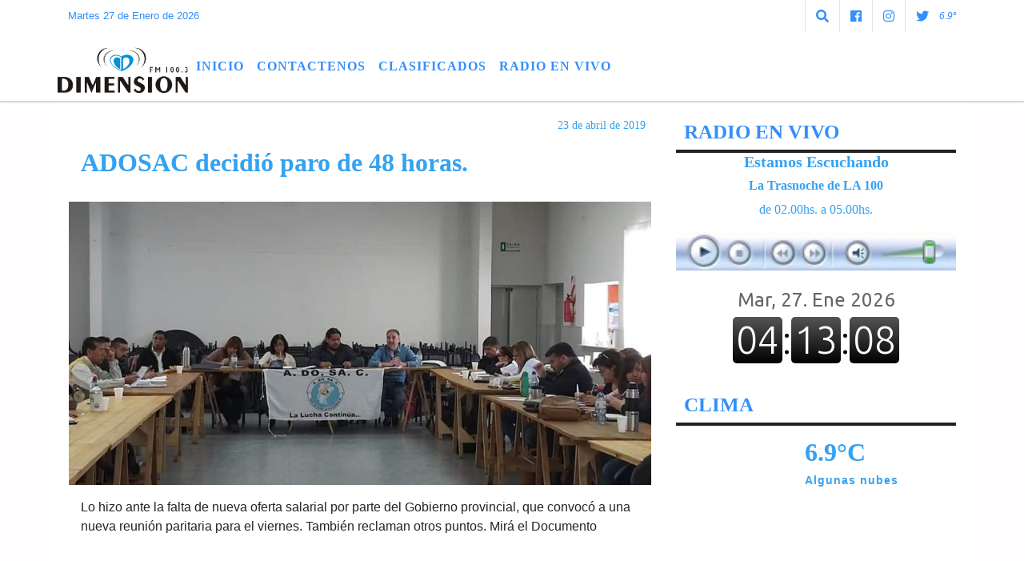

--- FILE ---
content_type: text/html; charset=UTF-8
request_url: https://fmdimension.com.ar/nota/11145/adosac-decidio-paro-de-48-horas
body_size: 12281
content:
<!DOCTYPE html>

<html lang="es">

<head><meta charset="utf-8">


<meta http-equiv="X-UA-Compatible" content="IE=edge">
<meta name="viewport" content="width=device-width, initial-scale=1, user-scalable=no">

                  
<title>ADOSAC decidió paro de 48 horas.</title>
<meta name="description" content="Lo hizo ante la falta de nueva oferta salarial por parte del Gobierno provincial, que convocó a una nueva reunión paritaria para el viernes. También reclaman otros puntos. Mirá el Documento" />
<meta name="keywords" content=", , , , ">
<meta name="language" content="es" />

<!--
<link rel="canonical" href="https://fmdimension.com.ar/nota/11145/adosac-decidio-paro-de-48-horas" />

<link rel="amphtml" href="https://fmdimension.com.ar/nota-amp/11145/adosac-decidio-paro-de-48-horas"/>
-->
<meta property="og:type" content="article" />
<meta property="og:title" content='ADOSAC decidió paro de 48 horas.' />
<meta property="og:description" content="Lo hizo ante la falta de nueva oferta salarial por parte del Gobierno provincial, que convocó a una nueva reunión paritaria para el viernes. También reclaman otros puntos. Mirá el Documento" />
<meta property="og:url" content="https://fmdimension.com.ar/nota/11145/adosac-decidio-paro-de-48-horas" />
<meta property="og:image" content="https://fmdimension.com.ar/04-2019/resize_1556055685.jpg" /> 
<meta name="date" content="2019-04-23" scheme="YYYY-MM-DD">




<link rel="shortcut icon" href="https://fmdimension.com.ar/icono.ico" type="image/x-icon" />
		<!-- Bootstrap CSS -->
<link rel="stylesheet" href="https://stackpath.bootstrapcdn.com/bootstrap/4.3.1/css/bootstrap.min.css" integrity="sha384-ggOyR0iXCbMQv3Xipma34MD+dH/1fQ784/j6cY/iJTQUOhcWr7x9JvoRxT2MZw1T" crossorigin="anonymous">
<link href="https://radioshosting.com/css/delalora75new.css" rel="stylesheet">
<link rel="stylesheet" href="https://unpkg.com/flickity@2/dist/flickity.min.css"/>
<link href="https://use.fontawesome.com/releases/v5.0.6/css/all.css" rel="stylesheet">
<link rel="stylesheet" href="https://radioshosting.com/css/css/lightbox.min.css">

<!-- ADSENSE HEAD -->

<script src="https://code.jquery.com/jquery-3.3.1.slim.min.js" integrity="sha384-q8i/X+965DzO0rT7abK41JStQIAqVgRVzpbzo5smXKp4YfRvH+8abtTE1Pi6jizo" crossorigin="anonymous"></script>
		<!-- HTML5 Shim and Respond.js IE8 support of HTML5 elements and media queries -->
		<!-- WARNING: Respond.js doesn t work if you view the page via file:// -->
		<!--[if lt IE 9]>
			<script src="https://oss.maxcdn.com/libs/html5shiv/3.7.0/html5shiv.js"></script>
			<script src="https://oss.maxcdn.com/libs/respond.js/1.4.2/respond.min.js"></script>
		<![endif]-->
<script>
                                                        (function(d, s, id) {
                                                        var js, fjs = d.getElementsByTagName(s)[0];
                                                        if (d.getElementById(id)) return;
                                                        js = d.createElement(s); js.id = id;
                                                        js.src = "//connect.facebook.net/es_LA/all.js#xfbml=1&appId=427523193949843";
                                                        fjs.parentNode.insertBefore(js, fjs);
                                                        }(document, 'script', 'facebook-jssdk'));
                                                    </script>


        <style>



        body {
                                background-color:#FFFDFD;
                    
                overflow-x: hidden;
                margin: 0 auto;

        }

                        h1, h2, h3, h4, h5, h6 {
                            margin-bottom: 10px;
                            line-height: 1.1em;
                            font-weight: 600;
                            margin-top: 0;
                            color: #34A2F1;
                            font-family: 'Trebuchet';
                        }

                        p {
                            font-family: Helvetica;
                        }

                        .h3, h3 {
                            font-size: 1rem;
                        }

                        h1 a, h2 a, h3 a, h4 a, h5 a, h6 a{
                                        display: block;
                                        color:#338FFA;
                                    }

                            a:hover {

                            color:#000000;

                        }

                        a:link, a:visited, a:active, a:focus, a:before, a:after {
                            outline: 0 none;
                         text-decoration: none;
                         color:#338FFA;
                         }





                            .navbar-nav .dropdown-menu{
                                position: absolute;
                                background-color: #FFFFFF;
                            }


                        .dropdown:hover>ul {

                            display: block !important;

                        }

                        .dropdown ul li a {

                            color: #338FFA;

                        }


                        .navbar-light .navbar-nav .nav-link:focus, .navbar-light .navbar-nav {
                            color: #338FFA;

                        }

                        .nav-link:hover {
                            color: #000000;

                        }

                        #logo {
                            max-width: 3.2rem;
                        }
                        #logo:hover path {
                        fill: #338FFA;

                        }

                        #logo:hover {

                        color: #000000;

                        }

                         #logo2 {
                           fill: #FFFFFF;
                           max-width:48px;
                        }


                         #logo3 {
                           fill: #FFFFFF;
                           max-width:18px;
                        }
                        .color{
                            color:#338FFA;
                        }

                        .btn-outline-primary.active, .btn-outline-primary:active, .show>.btn-outline-primary.dropdown-toggle {
                            color: #FFFFFF;
                            background-color: #338FFA;
                            border:3px solid  #FFFFFF;
                        }

                            .btn-outline-primary:hover {
                            color: #FFFFFF;
                            background-color: #338FFA;
                            border:3px solid #FFFFFF;

                        }
                            .btn-outline-primary {
                            color: #338FFA;
                            background-color: #FFFFFF;
                            border:3px solid transparent;
                        }

                        footer p {
                        margin-bottom: .25rem;
                            color:#338FFA;
                            font-weight: 300;
                        }
                        .facebook {
                            display: block;
                            float: right;
                            background: #338FFA;
                            margin-right: 37px!important;
                        }

                        .twitter {
                            display: block;
                            float: right;
                            background: #338FFA;
                        }
                        .flickity-page-dots .dot{
                            background: #338FFA;

                        }
                        .sidebar .widget .widget-title {
                            font-size: 20px;
                        }

                            
                        .widget-head{
                            background-color: #FFFFFF!important;
                        }

                        .widget-title {
                            font-size: 25px;
                            font-weight: 900;
                            line-height: 1;
                            text-transform: uppercase;
                            margin-bottom: 0;
                            color:#338FFA;
                            font-family: 'Trebuchet';
                        }
                            /* ---- grid ---- */



                        .topbar {

                            border-bottom:0;

                            background-color: #FFFFFF;
                            color: #338FFA;
                        }


                        .header {


                            
                        background-color:#FFFFFF;

                                                    clear: both;


                        }


                        .header-right {
                            float: right;
                        }

                        .logo{
                                        max-width: 80%;

                                    }

                        .bg-light {

                            background-color: #fff!important;
                        }

                        article {
                                        background: transparent;
                                        /*border-radius: 3px;
                                        border: 1px solid #e4e4e4;*/
                                    }

                        .colorTitulo {
                            color: #34A2F1;
                            font-weight: 800;
                            letter-spacing: 1px;

                        }



                        .facebook {

                            display: block;
                            float: right;
                            background-color: !important;
                            margin-right: 37px!important;
                                    }

                        .twitter {

                            display: block;
                            float: right;
                            background-color: !important;
                                    }
                            p.displaytitulo{
                                height: 0;
                                margin: 0;
                                font-family: 'Montserrat', sans-serif!important;
                                letter-spacing:1px;
                            }




                        .carousel-caption {

                            z-index: 10;
                            padding: 4px 20px;
                            /* padding-bottom: 20px;
                                position: absolute;
                            right: 0;
                            bottom: 0px;
                            left: 0;
                             */

                            background-color: #FFFFFF99;

                        }
                        .carousel-caption h2 {
                            color: #338FFA!important;
                            font-weight: 700;
                            margin: 0;

                            font-size: 2.5vw;
                        }



                        .localidad {
                            font-family:'Trebuchet';
                            color:#FFFFFF;
                            line-height: 1;

                        }





                            /* destacadas slider */

                        .titulo{
                            display: none;
                            position: absolute;
                            bottom: 0;
                            height: 100%;
                            width: 100%;
                            padding: 20px 15px;
                            background-color: #FFFFFF;
                            opacity: 0.7;
                            }


                        .cub3r-caption{
                            /*display:none;*/
                            position:absolute;
                            bottom:0;
                            left:0;
                            background-color:#FFFFFF99;
                            width:100%;
                            padding:0.5rem 0.75rem;
                        }

                        .cub3r-caption-text{
                            color:#338FFA!important;
                        }

                        .html-marquee {
                            font-weight: 200;
                            height: 40px!important;
                            width: 100%;
                            background-color: transparent!important;
                            font-family: 'Montserrat', sans-serif!important;
                            font-size: inherit!important;
                            color: #338FFA!important;
                            letter-spacing: 0.5px;
                        }

                        marquee p {
                            color: #338FFA!important;
                        }
                        .texto-fecha{

                            color: #338FFA;
                        }

                        .navbar-toggler-icon{
                            color: #338FFA;
                        }
                        .sidebar2{
                            will-change: min-height;
                        }

                        .sidebar__inner2{
                            transform: translate(0, 0); /* For browsers don't support translate3d. */
                            transform: translate3d(0, 0, 0);
                            will-change: position, transform;
                        }

                                     .fb-like > span > iframe {
                                                            width: 100%!important;
                                                        }
        </style>
	</head>


<body>


<!-- ESTO ES LA CABECERA EL HEAD -->


<!-- climainfo     -->
    <style>

    /* boton de whats app */
        .botonWasap {
            position: fixed;
            bottom: 26px;
            right: 26px;
            z-index: 1000;
            border-radius: 50% !important;
        }

        .botonWasap > i {
            font-size: 2rem;
            padding: 10px 6px;
        }

        .navbar{
            /* padding: 0px 0px 0px 15px!important;
            box-shadow: 2px 2px 3px #ccc;
            margin-bottom: 15px!important;*/
            background-color: #FFFFFF;
        }
        .nav-link {

            color: #338FFA;
            font-family: 'Trebuchet';
            font-weight: 700;
        }

        .caret{
        color: #FFFFFF;

        }

        .dropdown-menu {

            padding: 0;
        }

        .dropdown-menu li a{

            padding: .5rem;
            font-size: 1rem;

        }

            .dropdown-menu .nav-item .nav-link:hover{

            background-color: #FFFFFF;
            color: #000000;

        }


        .nav-item .dropdown:hover ul{
            display: block;

        }
        .topbar{
            /*border-bottom: 1px solid #e4e4e4;
            height: 42px!important;
            line-height: 38px;*/
        }
        .menuBusqueda{
            border: 0px none;
            width: 100%;
            position: absolute;
            will-change: transform;
            top: 0px;
            left: 0px;
            transform: translate3d(0px, 0px, 0px)!important;
            -webkit-transition: all 1s ease-in;
            -moz-transition: all 1s ease-in;
            -o-transition: all 1s ease-in;
            transition: all 1s ease-in;
        }

        .menuBusqueda2{
            border: 0px none;
            position: absolute;
            will-change: transform;
            top: 0px;
            left: 0px;
            transform: translate3d(0px, 0px, 0px)!important;
            -webkit-transition: all 1s ease-in;
            -moz-transition: all 1s ease-in;
            -o-transition: all 1s ease-in;
            transition: all 1s ease-in;

        }

        .menuBusqueda2 > form > input {
            min-height: 56px;
        }

        .submenu{
            font-size: 12px;
            font-weight: 200;
        }
        #logo4{
            fill: #338FFA;
            max-width: 18px;
        }
    </style>

    <div id="header-wrapper" class="">
            <div class="topbar">
                <div class="container">
                    <div class="row">

                        <div class="d-none d-sm-block col-sm-5 col-md-3 pr-0" style="max-height: 40px;overflow: hidden;">
                                                                <p class="mb-0 texto-fecha" id="text-fecha">
                                                                                                                                                                Martes                                                                                                                                                                                                                                                27 de Enero de 2026                                </p>
                        </div>
                        <div class="d-none d-md-block col-md-3 col-lg-4 p-0">



                            




                        </div>
                        <div class="col-12 col-sm-7 col-md-6 col-lg-5 text-right">
                            <ul class="mb-0 d-flex justify-content-end">

                                        <li class="" style="border-left:1px solid #e4e4e4;">

                                                <a href="#" role="button" id="dropdownMenuLink" data-toggle="dropdown" aria-haspopup="true" aria-expanded="false" class="btn">
                                                    <i class="fas fa-search" style="color: #338FFA;"></i>
                                                </a>
                                                <div class="dropdown-menu menuBusqueda" style="border:0;width:100%;" aria-labelledby="dropdownMenuLink">
                                                    <form id="form1" name="form1" method="GET" action="buscar.php">
                                                        <input name="busqueda" type="text" class="form-control" size="30" value="" id="inputString" onkeyup="lookup(this.value);" onblur="fill();" />
                                                        <input name="Submit" type="submit" class="btn btn-outline-primary my-2 my-sm-0" value="Buscar" />
                                                    </form>

                                                </div>

                                        </li>

                                        
                                        
                                                                                    <li class="" style="border-left:1px solid #e4e4e4;">
                                                <a class="btn" target="_blank" href="https://www.facebook.com/fmdimensioncalafate/"><i class="fab fa-facebook" aria-hidden="true" style=" color: #338FFA;"></i></a>
                                            </li>
                                        


                                                                                    <li class="" style="border-left:1px solid #e4e4e4;">
                                                <a class="btn" target="_blank" href="https://instagram.com/fm_dimension"><i class="fab fa-instagram" aria-hidden="true" style=" color: #338FFA;"></i></a>
                                            </li>
                                        
                                                                                <li class="" style="border-left:1px solid #e4e4e4;">
                                            <a class="btn" target="_blank" href="https://twitter.com/FMDimension"><i class="fab fa-twitter" style=" color: #338FFA;"></i></a>
                                        </li>
                                        
                                        
                                        
                                        
                                        
                                        
                                        
                                        
                                        

                  <li class="d-flex align-items-center">
                    <i class="pr-0 color" style="font-family:'Trebuchet';color:#338FFA;">6.9&ordm;</i>
                  </li>

                  <li class="d-none">
                    <!--  <img alt="Algunas nubes" title="Algunas nubes" style="max-width:20px;" id="logo4" class="svg d-none"  src="https://radioshosting.com/iconos_clima/svg/36.svg" />  -->
                  </li>


                            </ul>

                        </div>
                    </div>
                </div>
            </div>

            <header class="container-fluid d-none header">


                    <div class="container">


                        <div class="row">

                            







           






           






           






           






           






           

                             
                            <div class="d-none d-block  d-lg-block col-6 col-md-6">

                                    <a href="https://fmdimension.com.ar/principal.php">
                                    <img src="https://fmdimension.com.ar/06-2020/2a0a15a085f850dad878942b45e52f8f.jpg"
                                        class="img-fluid"
                                        style="padding-top:20px; padding-bottom: 20px;max-height: 170px;"
                                        alt="FM DIMENSIÓN" title="FM DIMENSIÓN"></a>

                            </div>


                                
                                <div  class="col-6 col-md-6 d-flex justify-content-center align-items-center">

                                        <style>
      .localidad {
        line-height: 1!important;
        text-align: right;
        font-size: 12px;
        text-transform: uppercase;
        margin: 0;
      }

    </style>
    <div class="container-fluid">

        <div class="row">



            <div class="col-lg-10 col-8 px-0 text-right" style="align-items: end; text-align:center;">
                <h3 class="localidad tarso">6.9°</h3>
                <p class=" text-right tarso2" style="letter-spacing: 1px;margin: 0;color: #FFFFFF;line-height: 1; padding-right: 8px;
padding-top: 8px;">El Tiempo en El Calafate<br></p>
            </div>

            <div class="col-lg-2 col-4 px-0 text-right" style="display: none;align-items: end;">


                  <!--  <img alt="Algunas nubes" title="Algunas nubes" id="logo2" class="svg logo" src="https://radioshosting.com/iconos_clima/svg/36.svg" /> -->

            </div>

    </div>



</div>

                                </div>

                                

                            


                        </div>
                    </div>
            </header>

    </div>

    <nav id="navigato" class="navbar navbar-default navbar-expand-lg">

        <button class="navbar-toggler" type="button" data-toggle="collapse" data-target="#myNavbar">

            <i class="fas fa-bars" style="color: #338FFA;"></i>

        </button>

        <a class="d-lg-none " href="https://fmdimension.com.ar/principal.php">
                <img src="https://fmdimension.com.ar/06-2020/2a0a15a085f850dad878942b45e52f8f.jpg"
                     class="img-fluid"
                     style="max-height: 70px;"
                     alt="FM DIMENSIÓN"
                     title="FM DIMENSIÓN">
        </a>

        <div class="collapse navbar-collapse" id="myNavbar" style="max-width:1140px;margin:0 auto;">

            <a class="d-none d-lg-block" href="https://fmdimension.com.ar/principal.php">
                <img src="https://fmdimension.com.ar/06-2020/2a0a15a085f850dad878942b45e52f8f.jpg"
                     class="img-fluid"
                     style="max-height: 70px;"
                     alt="FM DIMENSIÓN"
                     title="FM DIMENSIÓN">
            </a>

            <ul class="navbar-nav " >


                                                            <li   class="nav-item" >

                                    <a class="nav-link"  href="https://fmdimension.com.ar/principal.php"

                                    >

                                     Inicio</a>

                                                                    </li>
                                                            <li   class="nav-item" >

                                    <a class="nav-link"  href="https://fmdimension.com.ar/contacto.php"

                                    >

                                     Contactenos</a>

                                                                    </li>
                                                            <li  class="nav-item dropdown" >

                                    <a class="nav-link"  class="dropdown-toggle" data-toggle="dropdown"  href="http://www."

                                     target="_blank" >

                                    CLASIFICADOS </a>

                                    
                                        <ul class="dropdown-menu">
                                            
                                            <li class="nav-item">
                                                <a href="https://fmdimension.com.ar/noticias/5000102/venta-de-inmuebles"
                                                     class="nav-link" >VENTA DE INMUEBLES                                                </a>
                                            </li>
                                            
                                            <li class="nav-item">
                                                <a href="https://fmdimension.com.ar/noticias/5000106/vehiculos"
                                                     class="nav-link" >VEHICULOS                                                </a>
                                            </li>
                                            
                                            <li class="nav-item">
                                                <a href="https://fmdimension.com.ar/noticias/5000105/compras"
                                                     class="nav-link" >COMPRAS                                                </a>
                                            </li>
                                            
                                            <li class="nav-item">
                                                <a href="https://fmdimension.com.ar/noticias/5000100/trabajos-ofrecidos"
                                                     class="nav-link" >TRABAJOS OFRECIDOS                                                </a>
                                            </li>
                                            
                                            <li class="nav-item">
                                                <a href="https://fmdimension.com.ar/noticias/5000107/alquileres-pedidos"
                                                     class="nav-link" >ALQUILERES PEDIDOS                                                </a>
                                            </li>
                                            
                                            <li class="nav-item">
                                                <a href="https://fmdimension.com.ar/noticias/5000101/ventas-varias"
                                                     class="nav-link" >VENTAS VARIAS                                                </a>
                                            </li>
                                            
                                            <li class="nav-item">
                                                <a href="https://fmdimension.com.ar/noticias/5000108/alquileres-ofrecidos"
                                                     class="nav-link" >ALQUILERES OFRECIDOS                                                </a>
                                            </li>
                                            
                                            <li class="nav-item">
                                                <a href="https://fmdimension.com.ar/noticias/5000104/trabajos-pedidos"
                                                     class="nav-link" >TRABAJOS PEDIDOS                                                </a>
                                            </li>
                                                                                    </ul>
                                                                    </li>
                                                            <li   class="nav-item" >

                                    <a class="nav-link"  href="https://streaminglocucionar.com/radio/?p=8117"

                                     target="_blank" >

                                     RADIO EN VIVO</a>

                                                                    </li>
                                                            <li   class="nav-item" >

                                    <a class="nav-link"  href="https://fmdimension.com.ar/noticias/5000098/radio-activa"

                                    >

                                     </a>

                                                                    </li>
                                                            <li   class="nav-item" >

                                    <a class="nav-link"  href="https://fmdimension.com.ar/noticias/5000097/marathon-deportiva"

                                    >

                                     </a>

                                                                    </li>
                            
            </ul>

        </div>


    </nav>

    
    <nav id="navigato2" data-hidden="true" class="navbar navbar-default navbar-expand-lg show2">


        <button class="navbar-toggler" type="button" data-toggle="collapse" data-target="#myNavbar2">

            <i class="fas fa-bars" style="color: #338FFA;"></i>

        </button>


        <a href="https://fmdimension.com.ar/principal.php">
            <img src="https://fmdimension.com.ar/06-2020/2a0a15a085f850dad878942b45e52f8f.jpg"
                 class="img-fluid"
                 style="max-height: 70px;"
                 alt="FM DIMENSIÓN"
                 title="FM DIMENSIÓN">
        </a>



        <!--a id="fa" rel="home" href="https://fmdimension.com.ar/principal.php" class="navbar-brand d-lg-none yiyin text-center" style="margin:0 auto;">
            <img class="img-fluid" style="max-height:35px;" src="//fmdimension.com.ar/06-2020/2a0a15a085f850dad878942b45e52f8f.jpg">
        </a-->

                    <div class="collapse navbar-collapse" id="myNavbar2" style="max-width:1140px;">


                        <ul class="navbar-nav ml-auto mr-3" >


                                                            <li   class="nav-item" >

                                    <a class="nav-link"  href="https://fmdimension.com.ar/principal.php"

                                    >

                                     Inicio</a>

                                                                    </li>
                                                            <li   class="nav-item" >

                                    <a class="nav-link"  href="https://fmdimension.com.ar/contacto.php"

                                    >

                                     Contactenos</a>

                                                                    </li>
                                                            <li  class="nav-item dropdown" >

                                    <a class="nav-link"  class="dropdown-toggle" data-toggle="dropdown"  href="http://www."

                                     target="_blank" >

                                    CLASIFICADOS </a>

                                    
                                        <ul class="dropdown-menu">
                                            
                                            <li class="nav-item">
                                                <a href="https://fmdimension.com.ar/noticias/5000102/venta-de-inmuebles"
                                                     class="nav-link" >VENTA DE INMUEBLES                                                </a>
                                            </li>
                                            
                                            <li class="nav-item">
                                                <a href="https://fmdimension.com.ar/noticias/5000106/vehiculos"
                                                     class="nav-link" >VEHICULOS                                                </a>
                                            </li>
                                            
                                            <li class="nav-item">
                                                <a href="https://fmdimension.com.ar/noticias/5000105/compras"
                                                     class="nav-link" >COMPRAS                                                </a>
                                            </li>
                                            
                                            <li class="nav-item">
                                                <a href="https://fmdimension.com.ar/noticias/5000100/trabajos-ofrecidos"
                                                     class="nav-link" >TRABAJOS OFRECIDOS                                                </a>
                                            </li>
                                            
                                            <li class="nav-item">
                                                <a href="https://fmdimension.com.ar/noticias/5000107/alquileres-pedidos"
                                                     class="nav-link" >ALQUILERES PEDIDOS                                                </a>
                                            </li>
                                            
                                            <li class="nav-item">
                                                <a href="https://fmdimension.com.ar/noticias/5000101/ventas-varias"
                                                     class="nav-link" >VENTAS VARIAS                                                </a>
                                            </li>
                                            
                                            <li class="nav-item">
                                                <a href="https://fmdimension.com.ar/noticias/5000108/alquileres-ofrecidos"
                                                     class="nav-link" >ALQUILERES OFRECIDOS                                                </a>
                                            </li>
                                            
                                            <li class="nav-item">
                                                <a href="https://fmdimension.com.ar/noticias/5000104/trabajos-pedidos"
                                                     class="nav-link" >TRABAJOS PEDIDOS                                                </a>
                                            </li>
                                                                                    </ul>
                                                                    </li>
                                                            <li   class="nav-item" >

                                    <a class="nav-link"  href="https://streaminglocucionar.com/radio/?p=8117"

                                     target="_blank" >

                                     RADIO EN VIVO</a>

                                                                    </li>
                                                            <li   class="nav-item" >

                                    <a class="nav-link"  href="https://fmdimension.com.ar/noticias/5000098/radio-activa"

                                    >

                                     </a>

                                                                    </li>
                                                            <li   class="nav-item" >

                                    <a class="nav-link"  href="https://fmdimension.com.ar/noticias/5000097/marathon-deportiva"

                                    >

                                     </a>

                                                                    </li>
                            

                        </ul>

                        <ul class="d-flex justify-content-end" style="list-style: none;padding:0;margin:0;">
                            <li class="" style="border-left:1px solid #e4e4e4;">
                                <a href="#" role="button" id="dropdownMenuLink2" data-toggle="dropdown" aria-haspopup="true" aria-expanded="false" class="btn">
                                    <i class="fas fa-search" style="color: #338FFA;"></i>
                                </a>

                                <div class="dropdown-menu menuBusqueda2" style="border:0;width:100%;" aria-labelledby="dropdownMenuLink2">
                                    <form id="form1" name="form1" method="GET" action="buscar.php">
                                        <input name="busqueda" type="text" class="form-control" size="30" value="" id="inputString" onkeyup="lookup(this.value);" onblur="fill();" />
                                        <input name="Submit" type="submit" class="btn btn-outline-primary my-2 my-sm-0" value="Buscar" />
                                    </form>

                                </div>

                            </li>

                              

                  <li class="d-flex align-items-center">
                    <i class="pr-0 color" style="font-family:'Trebuchet';color:#338FFA;">6.9&ordm;</i>
                  </li>

                  <li class="d-none">
                    <!--  <img alt="Algunas nubes" title="Algunas nubes" style="max-width:20px;" id="logo4" class="svg d-none"  src="https://radioshosting.com/iconos_clima/svg/36.svg" />  -->
                  </li>


                        </ul>

                    </div>
      <div id="result"></div>

    </nav>

    <style>
                 .show2{
                    position: fixed;
                    top: -90px;
                    z-index: 999;
                    width: 100%;

                 }
                 .show-top{
                    -webkit-transition: all 0.6s ease-in;
                    -moz-transition: all 0.6s ease-in;
                    -o-transition: all 0.6s ease-in;
                    transition: all 0.6s ease-in;
                    display: flex!important;
                    align-items: space;
                    position: fixed;
                    top: 0!important;
                    width: 100%;
                    background-color:#FFFFFF;
                 }
                 .yiyin{
                     width: calc(100% - 50px)!important;
                 }

    </style>

    <script>
        const nav = document.querySelector('#navigato2');

        const navbar = document.querySelector('#header-wrapper');
        const tito = navbar.offsetHeight + 130;


        // console.log('esrt ', tito);

        window.addEventListener('scroll', () => {
            if(window.scrollY > tito) {
                nav.classList.add('show-top');
                //var i = setInterval(myTimer ,4000);
//
                //setTimeout(function( ) { clearInterval( i ); }, 8000);
//
//
                //function myTimer() {
                //  $('.grid').isotope({
                //        itemSelector: '.grid-item'
                //    });
                //        }
                }
            else {
                nav.classList.remove('show-top');
                }
        });




    </script>

    <!-- boton de whatsapp -->
        

        <!-- ESTO ES EL CUERPO DE LA PAGINA, PEUDE ESTAR CONTENIDO O NO -->


            <div class="container bg-light pt-3">

                <div id="main-content" class="row main">

                            <div id="content" class="col-12 col-sm-8 p-0 col-md-8 col-lg-8 content" >

                                <!-- ACA empieza -->



                                    <div class="col-lg-12 col-12 base-box2" style="display: flex; justify-content: space-between;">
                                        
                                        
                                        
                                            <div>
                                                <p class="m-0 py-1 px-2">
                                                                                                </p>
                                            </div>

                                        


                                                                                <div>
                                            <p class="m-0 py-1 px-2" style=";font-family:'Trebuchet';font-size:14px;color:#34A2F1;">
                                                23 de abril de 2019                                            </p>

                                        </div>

                                    </div>

                                    <div class="col-lg-12 col-12 base-box2 p-0 px-md-3">

                                        <div class="mb-3">

                                            <h2 style="padding: 15px;font-family:'Trebuchet';color:#34A2F1;">ADOSAC decidió paro de 48 horas.</h2>

                                        </div>

                                            
                                                <div class="col-lg-12 col-12 p-0">

                                                    
                                                                <div align="left"><img class="img-fluid"   src="
                                                                  https://fmdimension.com.ar/04-2019/resize_1556055685.jpg"  /></div>
                                                    
                                                    
                                                </div>

                                            
                                            


                                        <div class="grid mt-3 fg">

                                                
                                            
                                        </div>


                                        <div class="col-lg-12 col-12 mb-3">

                                            <p style="font-family:;">Lo hizo ante la falta de nueva oferta salarial por parte del Gobierno provincial, que convocó a una nueva reunión paritaria para el viernes. También reclaman otros puntos. Mirá el Documento</p>

                                        </div>


                                                                                    
                                            

                                            <div class="col-lg-12 col-12 mb-3">

                                                <!-- -->

                                                <div id="fb-root"></div>



                                                <!-- -->

                                                <div class="col-lg-12 col-12 p-0 mb-3 d-flex justify-content-center py-3">

                                                    
                                                </div>

                                                <!-- -->

                                                <div class="col-lg-12 col-12 p-0">

                                                                                                                                                                        

                                                                                                                                                                                                                                

                                                                                                                                                                                                                                                                                                                                                

                                                                                                                <p style=""><p style="text-align: justify;"><span style="font-size:16px">El congreso provincial del gremio docente se reuni&oacute; en la localidad de Puerto San Juli&aacute;n resuelve:</span></p>

<p style="text-align: justify;"><span style="font-size:16px">&bull; Ratificar el rechazo de la propuesta salarial del gobierno provincial por considerarla insuficiente, denunciar el achatamiento del escalaf&oacute;n a trav&eacute;s del &iacute;tem antig&uuml;edad, y exigir que toda oferta que se realice por parte del ejecutivo sea en un pago y sin tramos.</span></p>

<p style="text-align: justify;"><span style="font-size:16px">&bull; Determinar 48 hs de paro y movilizaci&oacute;n para los d&iacute;as mi&eacute;rcoles 24 y jueves 25 de Abril exigiendo que en la paritaria del d&iacute;a viernes 26 se mejore la propuesta salarial y que se de respuestas a todos los temas de &iacute;ndole laboral que se plantean paritaria tras paritaria.</span></p>

<p style="text-align: justify;"><span style="font-size:16px">&bull; Reiterar la denuncia sobre la intervenci&oacute;n de la junta de clasificaci&oacute;n Inicial y especial, acompa&ntilde;ando el d&iacute;a jueves a nuestros vocales electos en su declaraci&oacute;n sumarial.</span></p>

<p style="text-align: justify;"><span style="font-size:16px">&bull; Denunciar la negligencia y la desidia del CPE, IDUV y entes encargados del mantenimiento de la infraestructura escolar frente a los graves hechos sucedidos en el d&iacute;a de la fecha en la Escuela Industrial N&deg; 6 de R&iacute;o Gallegos, en el cual resultaron heridos alumnos de dicha Instituci&oacute;n. Situaciones como &eacute;stas, son denunciadas a diario por nuestra Asociaci&oacute;n sindical en todas las localidades de la provincia.</span></p>

<p style="text-align: justify;"><span style="font-size:16px">&bull; Exigir se realicen los ofrecimientos p&uacute;blicos de ofrecimientos de la modalidad secundaria en la localidad de Pico Truncado.</span></p>

<p style="text-align: justify;"><span style="font-size:16px">&bull; Volver a manifestar nuestro apoyo a los compa&ntilde;eros petroleros procesados por luchar, acompa&ntilde;ando desde nuestro Congreso en la continuidad del juicio el d&iacute;a 29 de Abril en Caleta Olivia.</span></p>

<p style="text-align: justify;"><span style="font-size:16px">&bull; Expresar la solidaridad con los compa&ntilde;eros del Chaco y repudiar el Decreto 1014 de emergencia educativa.</span></p>

<p style="text-align: justify;"><span style="font-size:16px">La lucha continua&hellip;</span></p>
</p >
                                                        
                                                </div>

                                                <!-- -->
                                                
                                                <!-- -->

                                                                                                <!-- -->


                                                    


                                                <!-- -->

                                                <div class="col-lg-12 col-12">

                                                    <div class="fb-like" data-href="https://fmdimension.com.ar/nota/11145/adosac-decidio-paro-de-48-horas" data-layout="button_count" data-action="like" data-size="large" data-show-faces="true" data-share="true"></div>

                                                </div>

                                                <!-- -->

                                                <div class="col-lg-12 col-12">

                                                                                                            </div>

                                                <!-- -->

                                                <div class="col-lg-12 col-12 p-0 mb-3 d-flex justify-content-center py-3">

                                                    
                                                </div>

                                                <!-- -->

                                                <div class="col-lg-12 col-12">

                                                    <h4>COMPARTIR:</h4>

                                                    <ul class="navbar-nav flex-row ml-md-auto d-md-flex">

                                                        <li class="nav-item">
                                                            <a style="margin-left:10px;" target="_blank" href="https://www.facebook.com/sharer.php?u=https://fmdimension.com.ar/nota/11145/adosac-decidio-paro-de-48-horas&t=ADOSAC decidió paro de 48 horas.">
                                                                <i class="fab fa-facebook" style="font-size:30px;color:#111111; " aria-hidden="true"></i>
                                                            </a>
                                                        </li>

                                                        <li class="nav-item">
                                                            <a style="margin-left:10px;" target="_blank" href="https://twitter.com/share?original_referer=https://fmdimension.com.ar/nota/11145/&amp;source=tweetbutton&amp;text=&amp;url=https://fmdimension.com.ar/nota/11145/">
                                                                <i class="fab fa-twitter" style="font-size:30px;color:#111111; " aria-hidden="true"></i>
                                                            </a>
                                                        </li>

                                                        <li class="nav-item">
                                                            <a style="margin-left:10px;" target="_blank" href="https://api.whatsapp.com/send?text=*.*  https://fmdimension.com.ar/nota/11145/">
                                                                <i class="fab fa-whatsapp" style="font-size:30px;color:#111111; " aria-hidden="true"></i>
                                                            </a>
                                                        </li>
                                                    </ul>


                                                </div>

                                                <!-- -->

                                                <div class="col-lg-12 col-12 px-0 my-3 py-3">

                                                                <div class="col-12 col-lg-12 py-3">

                                                                    <h3 style="font-family:'Trebuchet';color:#34A2F1;">Notas Relacionadas</h3>

                                                                </div>


                                                                <div class="main-carousel" data-flickity='{ "cellAlign": "left", "imagesLoaded": true, "wrapAround": true, "pageDots": false }'>



                                                                    


                                                                        <div class="carousel-cell col-12 col-md-4 col-lg-4 p-0">



                                                                                    
                                                                                            <div id="etiqueta_ch" style="background-color:";>
                                                                                                <span style=";font-family:'Trebuchet';font-size:10px; color:#FFFFFF;"></span>
                                                                                            </div>

                                                                                    
                                                                                    <a href="https://fmdimension.com.ar/nota/12931/samic-ate-sigue-el-paro-tras-la-reunion-con-nuevas-autoridades">
                                                                                    <img class="img-fluid" src="https://fmdimension.com.ar/01-2020/resize_1579612556.jpg" alt="SAMIC. ATE sigue el paro tras la reunión con nuevas autoridades" width="100%"  /></a>

                                                                                    <div class="caption news-summary">
                                                                                        <a href="https://fmdimension.com.ar/nota/12931/samic-ate-sigue-el-paro-tras-la-reunion-con-nuevas-autoridades"><h3>SAMIC. ATE sigue el paro tras la reunión con nuevas autoridades</h3></a>
                                                                                    </div>


                                                                        </div>

                                                                        


                                                                        <div class="carousel-cell col-12 col-md-4 col-lg-4 p-0">



                                                                                    
                                                                                            <div id="etiqueta_ch" style="background-color:";>
                                                                                                <span style=";font-family:'Trebuchet';font-size:10px; color:#FFFFFF;"></span>
                                                                                            </div>

                                                                                    
                                                                                    <a href="https://fmdimension.com.ar/nota/12909/samic-ate-se-reunio-con-autoridades-de-salud-en-buenos-aires-">
                                                                                    <img class="img-fluid" src="https://fmdimension.com.ar/01-2020/resize_1579261471.jpg" alt="SAMIC. ATE se reunió con autoridades de Salud en Buenos Aires " width="100%"  /></a>

                                                                                    <div class="caption news-summary">
                                                                                        <a href="https://fmdimension.com.ar/nota/12909/samic-ate-se-reunio-con-autoridades-de-salud-en-buenos-aires-"><h3>SAMIC. ATE se reunió con autoridades de Salud en Buenos Aires </h3></a>
                                                                                    </div>


                                                                        </div>

                                                                        


                                                                        <div class="carousel-cell col-12 col-md-4 col-lg-4 p-0">



                                                                                    
                                                                                            <div id="etiqueta_ch" style="background-color:";>
                                                                                                <span style=";font-family:'Trebuchet';font-size:10px; color:#FFFFFF;"></span>
                                                                                            </div>

                                                                                    
                                                                                    <a href="https://fmdimension.com.ar/nota/12854/samic-trabajadores-de-upcn-de-paro-por-tiempo-indeterminado">
                                                                                    <img class="img-fluid" src="https://fmdimension.com.ar/01-2020/resize_1578573026.jpg" alt="SAMIC. Trabajadores de UPCN de paro por tiempo indeterminado" width="100%"  /></a>

                                                                                    <div class="caption news-summary">
                                                                                        <a href="https://fmdimension.com.ar/nota/12854/samic-trabajadores-de-upcn-de-paro-por-tiempo-indeterminado"><h3>SAMIC. Trabajadores de UPCN de paro por tiempo indeterminado</h3></a>
                                                                                    </div>


                                                                        </div>

                                                                        


                                                                        <div class="carousel-cell col-12 col-md-4 col-lg-4 p-0">



                                                                                    
                                                                                            <div id="etiqueta_ch" style="background-color:";>
                                                                                                <span style=";font-family:'Trebuchet';font-size:10px; color:#FFFFFF;"></span>
                                                                                            </div>

                                                                                    
                                                                                    <a href="https://fmdimension.com.ar/nota/12838/samic-ate-extendio-el-paro-hasta-el-jueves-a-las-0-hs">
                                                                                    <img class="img-fluid" src="https://fmdimension.com.ar/01-2020/resize_1578282033.jpg" alt="SAMIC. ATE extendió el paro hasta el jueves a las 0 hs" width="100%"  /></a>

                                                                                    <div class="caption news-summary">
                                                                                        <a href="https://fmdimension.com.ar/nota/12838/samic-ate-extendio-el-paro-hasta-el-jueves-a-las-0-hs"><h3>SAMIC. ATE extendió el paro hasta el jueves a las 0 hs</h3></a>
                                                                                    </div>


                                                                        </div>

                                                                        


                                                                        <div class="carousel-cell col-12 col-md-4 col-lg-4 p-0">



                                                                                    
                                                                                            <div id="etiqueta_ch" style="background-color:";>
                                                                                                <span style=";font-family:'Trebuchet';font-size:10px; color:#FFFFFF;"></span>
                                                                                            </div>

                                                                                    
                                                                                    <a href="https://fmdimension.com.ar/nota/12737/docentes-paran-48-horas-exigen-una-oferta-salarial-antes-del-10-de-febrero">
                                                                                    <img class="img-fluid" src="https://fmdimension.com.ar/12-2019/resize_1576636079.jpg" alt="Docentes paran 48 horas. Exigen una oferta salarial antes del 10 de febrero" width="100%"  /></a>

                                                                                    <div class="caption news-summary">
                                                                                        <a href="https://fmdimension.com.ar/nota/12737/docentes-paran-48-horas-exigen-una-oferta-salarial-antes-del-10-de-febrero"><h3>Docentes paran 48 horas. Exigen una oferta salarial antes del 10 de febrero</h3></a>
                                                                                    </div>


                                                                        </div>

                                                                        


                                                                        <div class="carousel-cell col-12 col-md-4 col-lg-4 p-0">



                                                                                    
                                                                                            <div id="etiqueta_ch" style="background-color:";>
                                                                                                <span style=";font-family:'Trebuchet';font-size:10px; color:#FFFFFF;"></span>
                                                                                            </div>

                                                                                    
                                                                                    <a href="https://fmdimension.com.ar/nota/12600/confirmado-ate-presenta-denuncia-contra-ortiz-maldonado-">
                                                                                    <img class="img-fluid" src="https://fmdimension.com.ar/11-2019/resize_1574787678.jpg" alt="Confirmado. ATE presenta denuncia contra Ortiz Maldonado " width="100%"  /></a>

                                                                                    <div class="caption news-summary">
                                                                                        <a href="https://fmdimension.com.ar/nota/12600/confirmado-ate-presenta-denuncia-contra-ortiz-maldonado-"><h3>Confirmado. ATE presenta denuncia contra Ortiz Maldonado </h3></a>
                                                                                    </div>


                                                                        </div>

                                                                        


                                                                        <div class="carousel-cell col-12 col-md-4 col-lg-4 p-0">



                                                                                    
                                                                                            <div id="etiqueta_ch" style="background-color:";>
                                                                                                <span style=";font-family:'Trebuchet';font-size:10px; color:#FFFFFF;"></span>
                                                                                            </div>

                                                                                    
                                                                                    <a href="https://fmdimension.com.ar/nota/12587/samic-piden-que-trabajadores-y-usuarios-tengan-participacion-en-la-proxima-etapa">
                                                                                    <img class="img-fluid" src="https://fmdimension.com.ar/11-2019/resize_1574613915.jpg" alt="SAMIC. Piden que trabajadores y usuarios tengan participación en la próxima etapa" width="100%"  /></a>

                                                                                    <div class="caption news-summary">
                                                                                        <a href="https://fmdimension.com.ar/nota/12587/samic-piden-que-trabajadores-y-usuarios-tengan-participacion-en-la-proxima-etapa"><h3>SAMIC. Piden que trabajadores y usuarios tengan participación en la próxima etapa</h3></a>
                                                                                    </div>


                                                                        </div>

                                                                        


                                                                        <div class="carousel-cell col-12 col-md-4 col-lg-4 p-0">



                                                                                    
                                                                                            <div id="etiqueta_ch" style="background-color:";>
                                                                                                <span style=";font-family:'Trebuchet';font-size:10px; color:#FFFFFF;"></span>
                                                                                            </div>

                                                                                    
                                                                                    <a href="https://fmdimension.com.ar/nota/12271/ate-reclama-en-la-delegacion-de-turismo-provincial">
                                                                                    <img class="img-fluid" src="https://fmdimension.com.ar/10-2019/resize_1569944889.jpg" alt="ATE reclama en la Delegación de Turismo provincial" width="100%"  /></a>

                                                                                    <div class="caption news-summary">
                                                                                        <a href="https://fmdimension.com.ar/nota/12271/ate-reclama-en-la-delegacion-de-turismo-provincial"><h3>ATE reclama en la Delegación de Turismo provincial</h3></a>
                                                                                    </div>


                                                                        </div>

                                                                                                                                        </div>


                                                </div>

                                                <!-- -->

                                                
                                                <!-- -->


                                                <div class="col-12">

                                                    
                                                </div>


                                            </div>

                                    </div>

                                <!-- ACA termina-->

                            </div>

                            <div id="sidebar" class="col-12 col-sm-4 col-md-4 p-0 col-lg-4 sidebar">

                                    <div class="sidebar__inner">

                                         
 <div class="  grid-item2 col-12  "> 

<article  style="margin-bottom:15px;">


    <div class="base-box2" >


          <div class="widget-head">

              <h3 class="widget-title"><span>RADIO EN VIVO</span></h3>

      </div>


<div class="col-lg-12 col-12 p-0" ">


         <div style="text-align:center;">

           
         


    
               
                <div class="col-12 text-center">
               
                                    
                </div>
                <div class="col-12 text-center">
                               
                    <h5 style=";font-family:'Trebuchet';color:#34A2F1;">
                        Estamos Escuchando                            
                                            </h5>
                    
                    <h3 style=";font-family:'Trebuchet';color:#34A2F1;">La Trasnoche de LA 100</h3>
                    
                    <p style=";font-family:'Trebuchet';color:#34A2F1;">de 02.00hs. a 05.00hs.</p>

                </div>

        
       <a href="javascript:ventanaSecundaria56('https://fmdimension.com.ar/envivo')">
           <img class="img-fluid"  src="https://fmdimension.com.ar/stream.jpg" style="width:100%" /> </a>
           <a href="javascript:ventanaSecundaria56t('https://fmdimension.com.ar/movil.php')"></a>

           </div>

     </div>
</div>
</article>
 </div>  <div class="  grid-item2 col-12  " > <article style="margin-bottom:15px;">

<iframe style="display:block; margin:0 auto;background-color:#fff;" frameborder="0" src="https://www.zeitverschiebung.net/clock-widget-iframe?language=es&timezone=America%2FArgentina%2FBuenos_Aires" width="100%" height="115"></iframe>

    </article> </div>  <div class="  grid-item2 col-12  "> <style>
    .imgfluid{
        position:absolute;
        top:0px;
        right: 13px;

    max-width: 70px;
        }


</style>


<article class="container-fluid p-0 mb-3">

    <div class="base-box2">
            <div class="widget-head">
                            <h3 class="widget-title" >
                                <span style="text-transform:uppercase;">Clima</span>
                            </h3>
                </div>


                <div class="row p-3" >

                    <div class="col-lg-5 col-5 p-2">



                    </div>

                    <div class="col-lg-7 col-7 d-flex align-items-center">

                        <div>
                            <h3 style="font-size:2rem;">6.9°C</h3>
                            <p class="colorTitulo" style="line-height:1;">Algunas nubes</p>
                        </div>


                    </div>


                </div>
    </div>

</article>
 </div> 
                                    </div>
                            </div>



                </div>

            </div>

            <!-- esto es el footer -->
            <div class="wrapper container-fluid m-0 bg-light" id="wrapper-footer">

    <div class="container">

        <div class="row">

            <div class="col-md-6">

                <div id="text-15" class="widget footer-widget widget_text">

                    <div class="textwidget">

                        
                    </div>

                </div>

            </div>

            <div class="col-md-6">

                <div id="sociallinks_widget-3" class="widget footer-widget widget_sociallinks_widget">

                        <h2 class="widget-title" style="color: #8a8a8a;text-align:right;">Seguinos</h2>

                        <p class="widget-title" style="color: #8a8a8a;text-align:right;font-size:16px;"><i class="fab fa-whatsapp"></i> </p>

                        <div class="social">

                            <ul class="d-flex justify-content-end">

                                
                                
                                    <li class="nav-item" style=" ">

                                        <a  class="nav-link" target="_blank" href="https://www.facebook.com/fmdimensioncalafate/"><i class="fab fa-facebook" aria-hidden="true" style=" font-weight:200;color:#8a8a8a;"></i></a>

                                    </li>

                                
                                                                    <li class="nav-item" style=" ">

                                        <a  class="nav-link" target="_blank" href="https://twitter.com/FMDimension"><i class="fab fa-twitter" style=" font-weight:200;color:#8a8a8a;"></i></a>

                                    </li>
                                
                                
                                    <li class="nav-item" style=" ">

                                        <a  class="nav-link" target="_blank" href="https://instagram.com/fm_dimension">
                                            <i class="fab fa-instagram" style=" font-weight:200;color:#8a8a8a;"></i>
                                        </a>

                                    </li>
                                
                                
                                
                                
                                
                                
                                
                                
                                
                                

                                


                            </ul>

                        </div>

                </div>

            </div>

            <div class="col-md-12">

                <footer class="site-footer" id="colophon">

                    <div class="site-info">

                        <div class="row">

                            <div class="col-md-8">
                                <h1 class="navbar-brand mb-0"><a rel="home" href="principal.php" title="">

                                <img class="img-fluid custom-logo" width="201" height="31" src="https://fmdimension.com.ar/06-2020/2a0a15a085f850dad878942b45e52f8f.jpg"></a></h1>
                                    <span class="copyright"> FM DIMENSIÓN - Todos los derechos reservados © 2026</span>
                            </div>

                      
                        </div>

                    </div>

                </footer>

            </div>

        </div>

    </div>

</div>

            <footer class="py-2" style="max-height: 100px;background-color:#fff;">
    <div class="container-fluid">
        <div class="row text-center">
            <div class="col-12 text-center">
                <ul style="list-style:none;" class="d-flex justify-content-center align-items-center mb-0">
                    <li><i style="color:#111111;font-size: 11px;letter-spacing: 1px;">Desarrollado por  </i></li>
                    <li><a target="_blank" class="stretched-link" href="https://radiosnet.com.ar/">
                    <img class="img-fluid" style="max-width: 100px;" alt="RadiosNet" src="https://radiosnet.com.ar/img/core-img/logo.png">
                </a></li>
                </ul>
                
                
            </div>
        </div>
    </div>
</footer>		    <!-- termina el footer -->
		    <script>
    // Set the options to make LazyLoad self-initialize
    window.lazyLoadOptions = {
        elements_selector: ".lazy",
        // ... more custom settings?
    };
    // Listen to the initialization event and get the instance of LazyLoad
   // window.addEventListener('LazyLoad::Initialized', function (event) {
   //     window.lazyLoadInstance = event.detail.instance;
   // }, false);
</script>
<script async src="https://cdn.jsdelivr.net/npm/vanilla-lazyload@12.4.0/dist/lazyload.min.js"></script>

<script src="https://cdnjs.cloudflare.com/ajax/libs/wow/1.1.2/wow.min.js"></script>
        <script>
           // new WOW().init();
            //  console.log('asdasd34');
        </script>
            <script src="https://cdnjs.cloudflare.com/ajax/libs/popper.js/1.11.0/umd/popper.min.js" integrity="sha384-b/U6ypiBEHpOf/4+1nzFpr53nxSS+GLCkfwBdFNTxtclqqenISfwAzpKaMNFNmj4" crossorigin="anonymous"></script>
            <script src="https://maxcdn.bootstrapcdn.com/bootstrap/4.0.0-beta/js/bootstrap.min.js" integrity="sha384-h0AbiXch4ZDo7tp9hKZ4TsHbi047NrKGLO3SEJAg45jXxnGIfYzk4Si90RDIqNm1" crossorigin="anonymous"></script>
            <script src="https://radioshosting.com/css/js/lightbox-plus-jquery.min.js"></script>
            <script src="../../js/jquery.fittext.js"></script>
            <script src="https://unpkg.com/isotope-layout@3/dist/isotope.pkgd.js"></script>
            <script src="https://unpkg.com/flickity@2/dist/flickity.pkgd.min.js"></script>
            <script type="text/javascript">
            window.setInterval(function(){
            /*$('.grid').isotope({
            itemSelector: '.grid-item'
            });
            }, 2000);*/});
            </script>
            <script type="text/javascript">
            window.setInterval(function(){
            $('.grid2').isotope({
            itemSelector: '.grid-item2'
            });
            }, 2000);

            </script>
            <script language=javascript>
            function ventanaSecundaria56 (URL){
            window.open(URL,"ventana1","width=960,height=630,scrollbars=NO")
            }
            </script>

            <script type="text/javascript" src="./js/rAF.js"></script>
            <script type="text/javascript" src="./js/ResizeSensor.js"></script>
            <script type="text/javascript" src="https://cdn.jsdelivr.net/npm/sticky-sidebar@3.3.1/dist/sticky-sidebar.js"></script>



            <script>



$(function(){

    let buttonsOnParraph = document.querySelectorAll('p a');
    // console.log(buttonsOnParraph);
    buttonsOnParraph.forEach((element) => {
        element.classList.add('btn-link');
    });

    var a = $(".carousel-captionh1").fitText(1.2, { minFontSize: '14px', maxFontSize: '18px' });
        $(".colorTitulo").fitText(1.2, { minFontSize: '14px', maxFontSize: '24px' });
        $(".carousel-caption h2").fitText(1.2, { minFontSize: '14px', maxFontSize: '30px' });
        $(".tituloVideo").fitText(1.2, { minFontSize: '14px', maxFontSize: '30px' });
        $(".tarso").fitText(1.2, { minFontSize: '20px', maxFontSize: '50px' });
        $(".tarso2").fitText(1.2, { minFontSize: '5px', maxFontSize: '11px' });




jQuery('img.svg').each(function(){
   var $img = jQuery(this);
   var imgID = $img.attr('id');
   var imgClass = $img.attr('class');
   var imgURL = $img.attr('src');
   //console.log('lalasl', imgURL);
   jQuery.get(imgURL, function(data) {

       // Get the SVG tag, ignore the rest
       var $svg = jQuery(data).find('svg');

       // Add replaced image's ID to the new SVG
       if(typeof imgID !== 'undefined') {
           $svg = $svg.attr('id', imgID);
       }
       // Add replaced image's classes to the new SVG
       if(typeof imgClass !== 'undefined') {
           $svg = $svg.attr('class', imgClass+' replaced-svg');
       }

       // Remove any invalid XML tags as per http://validator.w3.org
       $svg = $svg.removeAttr('xmlns:a');

       // Check if the viewport is set, else we gonna set it if we can.
       /*if(!$svg.attr('viewBox') && $svg.attr('height') && $svg.attr('width')) {
           $svg.attr('viewBox', '0 0 ' + $svg.attr('height') + ' ' + $svg.attr('width'))
       }*/

       // Replace image with new SVG
       $img.replaceWith($svg);

   }, 'xml');

});
});
            </script>

<div id="fb-root"></div>
<script>(function(d, s, id) {
  var js, fjs = d.getElementsByTagName(s)[0];
  if (d.getElementById(id)) return;
  js = d.createElement(s); js.id = id;
  js.src = "//connect.facebook.net/es_LA/all.js#xfbml=1&appId=427523193949843";
  fjs.parentNode.insertBefore(js, fjs);
}(document, 'script', 'facebook-jssdk'));</script>

<style>

    #facebook-jssdk-iframe { display: none; }

</style>

<script>
  (function(i,s,o,g,r,a,m){i['GoogleAnalyticsObject']=r;i[r]=i[r]||function(){
  (i[r].q=i[r].q||[]).push(arguments)},i[r].l=1*new Date();a=s.createElement(o),
  m=s.getElementsByTagName(o)[0];a.async=1;a.src=g;m.parentNode.insertBefore(a,m)
  })(window,document,'script','//www.google-analytics.com/analytics.js','ga');

  ga('create', 'UA-23157443-1', 'auto');
  ga('send', 'pageview');

    ga('create', 'UA-16298270-1', {'name':'b'});
  ga('b.send', 'pageview'); 
</script>
<!-- SITIO DESARROLLADO POR RADIOSNET.COM.AR -->


<script defer src="https://static.cloudflareinsights.com/beacon.min.js/vcd15cbe7772f49c399c6a5babf22c1241717689176015" integrity="sha512-ZpsOmlRQV6y907TI0dKBHq9Md29nnaEIPlkf84rnaERnq6zvWvPUqr2ft8M1aS28oN72PdrCzSjY4U6VaAw1EQ==" data-cf-beacon='{"version":"2024.11.0","token":"06d398d79deb4d03b6d13aa0ce43d5c7","r":1,"server_timing":{"name":{"cfCacheStatus":true,"cfEdge":true,"cfExtPri":true,"cfL4":true,"cfOrigin":true,"cfSpeedBrain":true},"location_startswith":null}}' crossorigin="anonymous"></script>
</body>
</html>


--- FILE ---
content_type: text/html; charset=UTF-8
request_url: https://fmdimension.com.ar/nota/11145/js/rAF.js
body_size: 11734
content:
<!DOCTYPE html>

<html lang="es">

<head><meta charset="utf-8">


<meta http-equiv="X-UA-Compatible" content="IE=edge">
<meta name="viewport" content="width=device-width, initial-scale=1, user-scalable=no">

                  
<title>ADOSAC decidió paro de 48 horas.</title>
<meta name="description" content="Lo hizo ante la falta de nueva oferta salarial por parte del Gobierno provincial, que convocó a una nueva reunión paritaria para el viernes. También reclaman otros puntos. Mirá el Documento" />
<meta name="keywords" content=", , , , ">
<meta name="language" content="es" />

<!--
<link rel="canonical" href="https://fmdimension.com.ar/nota/11145/adosac-decidio-paro-de-48-horas" />

<link rel="amphtml" href="https://fmdimension.com.ar/nota-amp/11145/adosac-decidio-paro-de-48-horas"/>
-->
<meta property="og:type" content="article" />
<meta property="og:title" content='ADOSAC decidió paro de 48 horas.' />
<meta property="og:description" content="Lo hizo ante la falta de nueva oferta salarial por parte del Gobierno provincial, que convocó a una nueva reunión paritaria para el viernes. También reclaman otros puntos. Mirá el Documento" />
<meta property="og:url" content="https://fmdimension.com.ar/nota/11145/adosac-decidio-paro-de-48-horas" />
<meta property="og:image" content="https://fmdimension.com.ar/04-2019/resize_1556055685.jpg" /> 
<meta name="date" content="2019-04-23" scheme="YYYY-MM-DD">




<link rel="shortcut icon" href="https://fmdimension.com.ar/icono.ico" type="image/x-icon" />
		<!-- Bootstrap CSS -->
<link rel="stylesheet" href="https://stackpath.bootstrapcdn.com/bootstrap/4.3.1/css/bootstrap.min.css" integrity="sha384-ggOyR0iXCbMQv3Xipma34MD+dH/1fQ784/j6cY/iJTQUOhcWr7x9JvoRxT2MZw1T" crossorigin="anonymous">
<link href="https://radioshosting.com/css/delalora75new.css" rel="stylesheet">
<link rel="stylesheet" href="https://unpkg.com/flickity@2/dist/flickity.min.css"/>
<link href="https://use.fontawesome.com/releases/v5.0.6/css/all.css" rel="stylesheet">
<link rel="stylesheet" href="https://radioshosting.com/css/css/lightbox.min.css">

<!-- ADSENSE HEAD -->

<script src="https://code.jquery.com/jquery-3.3.1.slim.min.js" integrity="sha384-q8i/X+965DzO0rT7abK41JStQIAqVgRVzpbzo5smXKp4YfRvH+8abtTE1Pi6jizo" crossorigin="anonymous"></script>
		<!-- HTML5 Shim and Respond.js IE8 support of HTML5 elements and media queries -->
		<!-- WARNING: Respond.js doesn t work if you view the page via file:// -->
		<!--[if lt IE 9]>
			<script src="https://oss.maxcdn.com/libs/html5shiv/3.7.0/html5shiv.js"></script>
			<script src="https://oss.maxcdn.com/libs/respond.js/1.4.2/respond.min.js"></script>
		<![endif]-->
<script>
                                                        (function(d, s, id) {
                                                        var js, fjs = d.getElementsByTagName(s)[0];
                                                        if (d.getElementById(id)) return;
                                                        js = d.createElement(s); js.id = id;
                                                        js.src = "//connect.facebook.net/es_LA/all.js#xfbml=1&appId=427523193949843";
                                                        fjs.parentNode.insertBefore(js, fjs);
                                                        }(document, 'script', 'facebook-jssdk'));
                                                    </script>


        <style>



        body {
                                background-color:#FFFDFD;
                    
                overflow-x: hidden;
                margin: 0 auto;

        }

                        h1, h2, h3, h4, h5, h6 {
                            margin-bottom: 10px;
                            line-height: 1.1em;
                            font-weight: 600;
                            margin-top: 0;
                            color: #34A2F1;
                            font-family: 'Trebuchet';
                        }

                        p {
                            font-family: Helvetica;
                        }

                        .h3, h3 {
                            font-size: 1rem;
                        }

                        h1 a, h2 a, h3 a, h4 a, h5 a, h6 a{
                                        display: block;
                                        color:#338FFA;
                                    }

                            a:hover {

                            color:#000000;

                        }

                        a:link, a:visited, a:active, a:focus, a:before, a:after {
                            outline: 0 none;
                         text-decoration: none;
                         color:#338FFA;
                         }





                            .navbar-nav .dropdown-menu{
                                position: absolute;
                                background-color: #FFFFFF;
                            }


                        .dropdown:hover>ul {

                            display: block !important;

                        }

                        .dropdown ul li a {

                            color: #338FFA;

                        }


                        .navbar-light .navbar-nav .nav-link:focus, .navbar-light .navbar-nav {
                            color: #338FFA;

                        }

                        .nav-link:hover {
                            color: #000000;

                        }

                        #logo {
                            max-width: 3.2rem;
                        }
                        #logo:hover path {
                        fill: #338FFA;

                        }

                        #logo:hover {

                        color: #000000;

                        }

                         #logo2 {
                           fill: #FFFFFF;
                           max-width:48px;
                        }


                         #logo3 {
                           fill: #FFFFFF;
                           max-width:18px;
                        }
                        .color{
                            color:#338FFA;
                        }

                        .btn-outline-primary.active, .btn-outline-primary:active, .show>.btn-outline-primary.dropdown-toggle {
                            color: #FFFFFF;
                            background-color: #338FFA;
                            border:3px solid  #FFFFFF;
                        }

                            .btn-outline-primary:hover {
                            color: #FFFFFF;
                            background-color: #338FFA;
                            border:3px solid #FFFFFF;

                        }
                            .btn-outline-primary {
                            color: #338FFA;
                            background-color: #FFFFFF;
                            border:3px solid transparent;
                        }

                        footer p {
                        margin-bottom: .25rem;
                            color:#338FFA;
                            font-weight: 300;
                        }
                        .facebook {
                            display: block;
                            float: right;
                            background: #338FFA;
                            margin-right: 37px!important;
                        }

                        .twitter {
                            display: block;
                            float: right;
                            background: #338FFA;
                        }
                        .flickity-page-dots .dot{
                            background: #338FFA;

                        }
                        .sidebar .widget .widget-title {
                            font-size: 20px;
                        }

                            
                        .widget-head{
                            background-color: #FFFFFF!important;
                        }

                        .widget-title {
                            font-size: 25px;
                            font-weight: 900;
                            line-height: 1;
                            text-transform: uppercase;
                            margin-bottom: 0;
                            color:#338FFA;
                            font-family: 'Trebuchet';
                        }
                            /* ---- grid ---- */



                        .topbar {

                            border-bottom:0;

                            background-color: #FFFFFF;
                            color: #338FFA;
                        }


                        .header {


                            
                        background-color:#FFFFFF;

                                                    clear: both;


                        }


                        .header-right {
                            float: right;
                        }

                        .logo{
                                        max-width: 80%;

                                    }

                        .bg-light {

                            background-color: #fff!important;
                        }

                        article {
                                        background: transparent;
                                        /*border-radius: 3px;
                                        border: 1px solid #e4e4e4;*/
                                    }

                        .colorTitulo {
                            color: #34A2F1;
                            font-weight: 800;
                            letter-spacing: 1px;

                        }



                        .facebook {

                            display: block;
                            float: right;
                            background-color: !important;
                            margin-right: 37px!important;
                                    }

                        .twitter {

                            display: block;
                            float: right;
                            background-color: !important;
                                    }
                            p.displaytitulo{
                                height: 0;
                                margin: 0;
                                font-family: 'Montserrat', sans-serif!important;
                                letter-spacing:1px;
                            }




                        .carousel-caption {

                            z-index: 10;
                            padding: 4px 20px;
                            /* padding-bottom: 20px;
                                position: absolute;
                            right: 0;
                            bottom: 0px;
                            left: 0;
                             */

                            background-color: #FFFFFF99;

                        }
                        .carousel-caption h2 {
                            color: #338FFA!important;
                            font-weight: 700;
                            margin: 0;

                            font-size: 2.5vw;
                        }



                        .localidad {
                            font-family:'Trebuchet';
                            color:#FFFFFF;
                            line-height: 1;

                        }





                            /* destacadas slider */

                        .titulo{
                            display: none;
                            position: absolute;
                            bottom: 0;
                            height: 100%;
                            width: 100%;
                            padding: 20px 15px;
                            background-color: #FFFFFF;
                            opacity: 0.7;
                            }


                        .cub3r-caption{
                            /*display:none;*/
                            position:absolute;
                            bottom:0;
                            left:0;
                            background-color:#FFFFFF99;
                            width:100%;
                            padding:0.5rem 0.75rem;
                        }

                        .cub3r-caption-text{
                            color:#338FFA!important;
                        }

                        .html-marquee {
                            font-weight: 200;
                            height: 40px!important;
                            width: 100%;
                            background-color: transparent!important;
                            font-family: 'Montserrat', sans-serif!important;
                            font-size: inherit!important;
                            color: #338FFA!important;
                            letter-spacing: 0.5px;
                        }

                        marquee p {
                            color: #338FFA!important;
                        }
                        .texto-fecha{

                            color: #338FFA;
                        }

                        .navbar-toggler-icon{
                            color: #338FFA;
                        }
                        .sidebar2{
                            will-change: min-height;
                        }

                        .sidebar__inner2{
                            transform: translate(0, 0); /* For browsers don't support translate3d. */
                            transform: translate3d(0, 0, 0);
                            will-change: position, transform;
                        }

                                     .fb-like > span > iframe {
                                                            width: 100%!important;
                                                        }
        </style>
	</head>


<body>


<!-- ESTO ES LA CABECERA EL HEAD -->


<!-- climainfo     -->
    <style>

    /* boton de whats app */
        .botonWasap {
            position: fixed;
            bottom: 26px;
            right: 26px;
            z-index: 1000;
            border-radius: 50% !important;
        }

        .botonWasap > i {
            font-size: 2rem;
            padding: 10px 6px;
        }

        .navbar{
            /* padding: 0px 0px 0px 15px!important;
            box-shadow: 2px 2px 3px #ccc;
            margin-bottom: 15px!important;*/
            background-color: #FFFFFF;
        }
        .nav-link {

            color: #338FFA;
            font-family: 'Trebuchet';
            font-weight: 700;
        }

        .caret{
        color: #FFFFFF;

        }

        .dropdown-menu {

            padding: 0;
        }

        .dropdown-menu li a{

            padding: .5rem;
            font-size: 1rem;

        }

            .dropdown-menu .nav-item .nav-link:hover{

            background-color: #FFFFFF;
            color: #000000;

        }


        .nav-item .dropdown:hover ul{
            display: block;

        }
        .topbar{
            /*border-bottom: 1px solid #e4e4e4;
            height: 42px!important;
            line-height: 38px;*/
        }
        .menuBusqueda{
            border: 0px none;
            width: 100%;
            position: absolute;
            will-change: transform;
            top: 0px;
            left: 0px;
            transform: translate3d(0px, 0px, 0px)!important;
            -webkit-transition: all 1s ease-in;
            -moz-transition: all 1s ease-in;
            -o-transition: all 1s ease-in;
            transition: all 1s ease-in;
        }

        .menuBusqueda2{
            border: 0px none;
            position: absolute;
            will-change: transform;
            top: 0px;
            left: 0px;
            transform: translate3d(0px, 0px, 0px)!important;
            -webkit-transition: all 1s ease-in;
            -moz-transition: all 1s ease-in;
            -o-transition: all 1s ease-in;
            transition: all 1s ease-in;

        }

        .menuBusqueda2 > form > input {
            min-height: 56px;
        }

        .submenu{
            font-size: 12px;
            font-weight: 200;
        }
        #logo4{
            fill: #338FFA;
            max-width: 18px;
        }
    </style>

    <div id="header-wrapper" class="">
            <div class="topbar">
                <div class="container">
                    <div class="row">

                        <div class="d-none d-sm-block col-sm-5 col-md-3 pr-0" style="max-height: 40px;overflow: hidden;">
                                                                <p class="mb-0 texto-fecha" id="text-fecha">
                                                                                                                                                                Martes                                                                                                                                                                                                                                                27 de Enero de 2026                                </p>
                        </div>
                        <div class="d-none d-md-block col-md-3 col-lg-4 p-0">



                            




                        </div>
                        <div class="col-12 col-sm-7 col-md-6 col-lg-5 text-right">
                            <ul class="mb-0 d-flex justify-content-end">

                                        <li class="" style="border-left:1px solid #e4e4e4;">

                                                <a href="#" role="button" id="dropdownMenuLink" data-toggle="dropdown" aria-haspopup="true" aria-expanded="false" class="btn">
                                                    <i class="fas fa-search" style="color: #338FFA;"></i>
                                                </a>
                                                <div class="dropdown-menu menuBusqueda" style="border:0;width:100%;" aria-labelledby="dropdownMenuLink">
                                                    <form id="form1" name="form1" method="GET" action="buscar.php">
                                                        <input name="busqueda" type="text" class="form-control" size="30" value="" id="inputString" onkeyup="lookup(this.value);" onblur="fill();" />
                                                        <input name="Submit" type="submit" class="btn btn-outline-primary my-2 my-sm-0" value="Buscar" />
                                                    </form>

                                                </div>

                                        </li>

                                        
                                        
                                                                                    <li class="" style="border-left:1px solid #e4e4e4;">
                                                <a class="btn" target="_blank" href="https://www.facebook.com/fmdimensioncalafate/"><i class="fab fa-facebook" aria-hidden="true" style=" color: #338FFA;"></i></a>
                                            </li>
                                        


                                                                                    <li class="" style="border-left:1px solid #e4e4e4;">
                                                <a class="btn" target="_blank" href="https://instagram.com/fm_dimension"><i class="fab fa-instagram" aria-hidden="true" style=" color: #338FFA;"></i></a>
                                            </li>
                                        
                                                                                <li class="" style="border-left:1px solid #e4e4e4;">
                                            <a class="btn" target="_blank" href="https://twitter.com/FMDimension"><i class="fab fa-twitter" style=" color: #338FFA;"></i></a>
                                        </li>
                                        
                                        
                                        
                                        
                                        
                                        
                                        
                                        
                                        

                  <li class="d-flex align-items-center">
                    <i class="pr-0 color" style="font-family:'Trebuchet';color:#338FFA;">6.9&ordm;</i>
                  </li>

                  <li class="d-none">
                    <!--  <img alt="Algunas nubes" title="Algunas nubes" style="max-width:20px;" id="logo4" class="svg d-none"  src="https://radioshosting.com/iconos_clima/svg/36.svg" />  -->
                  </li>


                            </ul>

                        </div>
                    </div>
                </div>
            </div>

            <header class="container-fluid d-none header">


                    <div class="container">


                        <div class="row">

                            







           






           






           






           






           






           

                             
                            <div class="d-none d-block  d-lg-block col-6 col-md-6">

                                    <a href="https://fmdimension.com.ar/principal.php">
                                    <img src="https://fmdimension.com.ar/06-2020/2a0a15a085f850dad878942b45e52f8f.jpg"
                                        class="img-fluid"
                                        style="padding-top:20px; padding-bottom: 20px;max-height: 170px;"
                                        alt="FM DIMENSIÓN" title="FM DIMENSIÓN"></a>

                            </div>


                                
                                <div  class="col-6 col-md-6 d-flex justify-content-center align-items-center">

                                        <style>
      .localidad {
        line-height: 1!important;
        text-align: right;
        font-size: 12px;
        text-transform: uppercase;
        margin: 0;
      }

    </style>
    <div class="container-fluid">

        <div class="row">



            <div class="col-lg-10 col-8 px-0 text-right" style="align-items: end; text-align:center;">
                <h3 class="localidad tarso">6.9°</h3>
                <p class=" text-right tarso2" style="letter-spacing: 1px;margin: 0;color: #FFFFFF;line-height: 1; padding-right: 8px;
padding-top: 8px;">El Tiempo en El Calafate<br></p>
            </div>

            <div class="col-lg-2 col-4 px-0 text-right" style="display: none;align-items: end;">


                  <!--  <img alt="Algunas nubes" title="Algunas nubes" id="logo2" class="svg logo" src="https://radioshosting.com/iconos_clima/svg/36.svg" /> -->

            </div>

    </div>



</div>

                                </div>

                                

                            


                        </div>
                    </div>
            </header>

    </div>

    <nav id="navigato" class="navbar navbar-default navbar-expand-lg">

        <button class="navbar-toggler" type="button" data-toggle="collapse" data-target="#myNavbar">

            <i class="fas fa-bars" style="color: #338FFA;"></i>

        </button>

        <a class="d-lg-none " href="https://fmdimension.com.ar/principal.php">
                <img src="https://fmdimension.com.ar/06-2020/2a0a15a085f850dad878942b45e52f8f.jpg"
                     class="img-fluid"
                     style="max-height: 70px;"
                     alt="FM DIMENSIÓN"
                     title="FM DIMENSIÓN">
        </a>

        <div class="collapse navbar-collapse" id="myNavbar" style="max-width:1140px;margin:0 auto;">

            <a class="d-none d-lg-block" href="https://fmdimension.com.ar/principal.php">
                <img src="https://fmdimension.com.ar/06-2020/2a0a15a085f850dad878942b45e52f8f.jpg"
                     class="img-fluid"
                     style="max-height: 70px;"
                     alt="FM DIMENSIÓN"
                     title="FM DIMENSIÓN">
            </a>

            <ul class="navbar-nav " >


                                                            <li   class="nav-item" >

                                    <a class="nav-link"  href="https://fmdimension.com.ar/principal.php"

                                    >

                                     Inicio</a>

                                                                    </li>
                                                            <li   class="nav-item" >

                                    <a class="nav-link"  href="https://fmdimension.com.ar/contacto.php"

                                    >

                                     Contactenos</a>

                                                                    </li>
                                                            <li  class="nav-item dropdown" >

                                    <a class="nav-link"  class="dropdown-toggle" data-toggle="dropdown"  href="http://www."

                                     target="_blank" >

                                    CLASIFICADOS </a>

                                    
                                        <ul class="dropdown-menu">
                                            
                                            <li class="nav-item">
                                                <a href="https://fmdimension.com.ar/noticias/5000102/venta-de-inmuebles"
                                                     class="nav-link" >VENTA DE INMUEBLES                                                </a>
                                            </li>
                                            
                                            <li class="nav-item">
                                                <a href="https://fmdimension.com.ar/noticias/5000106/vehiculos"
                                                     class="nav-link" >VEHICULOS                                                </a>
                                            </li>
                                            
                                            <li class="nav-item">
                                                <a href="https://fmdimension.com.ar/noticias/5000105/compras"
                                                     class="nav-link" >COMPRAS                                                </a>
                                            </li>
                                            
                                            <li class="nav-item">
                                                <a href="https://fmdimension.com.ar/noticias/5000100/trabajos-ofrecidos"
                                                     class="nav-link" >TRABAJOS OFRECIDOS                                                </a>
                                            </li>
                                            
                                            <li class="nav-item">
                                                <a href="https://fmdimension.com.ar/noticias/5000107/alquileres-pedidos"
                                                     class="nav-link" >ALQUILERES PEDIDOS                                                </a>
                                            </li>
                                            
                                            <li class="nav-item">
                                                <a href="https://fmdimension.com.ar/noticias/5000101/ventas-varias"
                                                     class="nav-link" >VENTAS VARIAS                                                </a>
                                            </li>
                                            
                                            <li class="nav-item">
                                                <a href="https://fmdimension.com.ar/noticias/5000108/alquileres-ofrecidos"
                                                     class="nav-link" >ALQUILERES OFRECIDOS                                                </a>
                                            </li>
                                            
                                            <li class="nav-item">
                                                <a href="https://fmdimension.com.ar/noticias/5000104/trabajos-pedidos"
                                                     class="nav-link" >TRABAJOS PEDIDOS                                                </a>
                                            </li>
                                                                                    </ul>
                                                                    </li>
                                                            <li   class="nav-item" >

                                    <a class="nav-link"  href="https://streaminglocucionar.com/radio/?p=8117"

                                     target="_blank" >

                                     RADIO EN VIVO</a>

                                                                    </li>
                                                            <li   class="nav-item" >

                                    <a class="nav-link"  href="https://fmdimension.com.ar/noticias/5000098/radio-activa"

                                    >

                                     </a>

                                                                    </li>
                                                            <li   class="nav-item" >

                                    <a class="nav-link"  href="https://fmdimension.com.ar/noticias/5000097/marathon-deportiva"

                                    >

                                     </a>

                                                                    </li>
                            
            </ul>

        </div>


    </nav>

    
    <nav id="navigato2" data-hidden="true" class="navbar navbar-default navbar-expand-lg show2">


        <button class="navbar-toggler" type="button" data-toggle="collapse" data-target="#myNavbar2">

            <i class="fas fa-bars" style="color: #338FFA;"></i>

        </button>


        <a href="https://fmdimension.com.ar/principal.php">
            <img src="https://fmdimension.com.ar/06-2020/2a0a15a085f850dad878942b45e52f8f.jpg"
                 class="img-fluid"
                 style="max-height: 70px;"
                 alt="FM DIMENSIÓN"
                 title="FM DIMENSIÓN">
        </a>



        <!--a id="fa" rel="home" href="https://fmdimension.com.ar/principal.php" class="navbar-brand d-lg-none yiyin text-center" style="margin:0 auto;">
            <img class="img-fluid" style="max-height:35px;" src="//fmdimension.com.ar/06-2020/2a0a15a085f850dad878942b45e52f8f.jpg">
        </a-->

                    <div class="collapse navbar-collapse" id="myNavbar2" style="max-width:1140px;">


                        <ul class="navbar-nav ml-auto mr-3" >


                                                            <li   class="nav-item" >

                                    <a class="nav-link"  href="https://fmdimension.com.ar/principal.php"

                                    >

                                     Inicio</a>

                                                                    </li>
                                                            <li   class="nav-item" >

                                    <a class="nav-link"  href="https://fmdimension.com.ar/contacto.php"

                                    >

                                     Contactenos</a>

                                                                    </li>
                                                            <li  class="nav-item dropdown" >

                                    <a class="nav-link"  class="dropdown-toggle" data-toggle="dropdown"  href="http://www."

                                     target="_blank" >

                                    CLASIFICADOS </a>

                                    
                                        <ul class="dropdown-menu">
                                            
                                            <li class="nav-item">
                                                <a href="https://fmdimension.com.ar/noticias/5000102/venta-de-inmuebles"
                                                     class="nav-link" >VENTA DE INMUEBLES                                                </a>
                                            </li>
                                            
                                            <li class="nav-item">
                                                <a href="https://fmdimension.com.ar/noticias/5000106/vehiculos"
                                                     class="nav-link" >VEHICULOS                                                </a>
                                            </li>
                                            
                                            <li class="nav-item">
                                                <a href="https://fmdimension.com.ar/noticias/5000105/compras"
                                                     class="nav-link" >COMPRAS                                                </a>
                                            </li>
                                            
                                            <li class="nav-item">
                                                <a href="https://fmdimension.com.ar/noticias/5000100/trabajos-ofrecidos"
                                                     class="nav-link" >TRABAJOS OFRECIDOS                                                </a>
                                            </li>
                                            
                                            <li class="nav-item">
                                                <a href="https://fmdimension.com.ar/noticias/5000107/alquileres-pedidos"
                                                     class="nav-link" >ALQUILERES PEDIDOS                                                </a>
                                            </li>
                                            
                                            <li class="nav-item">
                                                <a href="https://fmdimension.com.ar/noticias/5000101/ventas-varias"
                                                     class="nav-link" >VENTAS VARIAS                                                </a>
                                            </li>
                                            
                                            <li class="nav-item">
                                                <a href="https://fmdimension.com.ar/noticias/5000108/alquileres-ofrecidos"
                                                     class="nav-link" >ALQUILERES OFRECIDOS                                                </a>
                                            </li>
                                            
                                            <li class="nav-item">
                                                <a href="https://fmdimension.com.ar/noticias/5000104/trabajos-pedidos"
                                                     class="nav-link" >TRABAJOS PEDIDOS                                                </a>
                                            </li>
                                                                                    </ul>
                                                                    </li>
                                                            <li   class="nav-item" >

                                    <a class="nav-link"  href="https://streaminglocucionar.com/radio/?p=8117"

                                     target="_blank" >

                                     RADIO EN VIVO</a>

                                                                    </li>
                                                            <li   class="nav-item" >

                                    <a class="nav-link"  href="https://fmdimension.com.ar/noticias/5000098/radio-activa"

                                    >

                                     </a>

                                                                    </li>
                                                            <li   class="nav-item" >

                                    <a class="nav-link"  href="https://fmdimension.com.ar/noticias/5000097/marathon-deportiva"

                                    >

                                     </a>

                                                                    </li>
                            

                        </ul>

                        <ul class="d-flex justify-content-end" style="list-style: none;padding:0;margin:0;">
                            <li class="" style="border-left:1px solid #e4e4e4;">
                                <a href="#" role="button" id="dropdownMenuLink2" data-toggle="dropdown" aria-haspopup="true" aria-expanded="false" class="btn">
                                    <i class="fas fa-search" style="color: #338FFA;"></i>
                                </a>

                                <div class="dropdown-menu menuBusqueda2" style="border:0;width:100%;" aria-labelledby="dropdownMenuLink2">
                                    <form id="form1" name="form1" method="GET" action="buscar.php">
                                        <input name="busqueda" type="text" class="form-control" size="30" value="" id="inputString" onkeyup="lookup(this.value);" onblur="fill();" />
                                        <input name="Submit" type="submit" class="btn btn-outline-primary my-2 my-sm-0" value="Buscar" />
                                    </form>

                                </div>

                            </li>

                              

                  <li class="d-flex align-items-center">
                    <i class="pr-0 color" style="font-family:'Trebuchet';color:#338FFA;">6.9&ordm;</i>
                  </li>

                  <li class="d-none">
                    <!--  <img alt="Algunas nubes" title="Algunas nubes" style="max-width:20px;" id="logo4" class="svg d-none"  src="https://radioshosting.com/iconos_clima/svg/36.svg" />  -->
                  </li>


                        </ul>

                    </div>
      <div id="result"></div>

    </nav>

    <style>
                 .show2{
                    position: fixed;
                    top: -90px;
                    z-index: 999;
                    width: 100%;

                 }
                 .show-top{
                    -webkit-transition: all 0.6s ease-in;
                    -moz-transition: all 0.6s ease-in;
                    -o-transition: all 0.6s ease-in;
                    transition: all 0.6s ease-in;
                    display: flex!important;
                    align-items: space;
                    position: fixed;
                    top: 0!important;
                    width: 100%;
                    background-color:#FFFFFF;
                 }
                 .yiyin{
                     width: calc(100% - 50px)!important;
                 }

    </style>

    <script>
        const nav = document.querySelector('#navigato2');

        const navbar = document.querySelector('#header-wrapper');
        const tito = navbar.offsetHeight + 130;


        // console.log('esrt ', tito);

        window.addEventListener('scroll', () => {
            if(window.scrollY > tito) {
                nav.classList.add('show-top');
                //var i = setInterval(myTimer ,4000);
//
                //setTimeout(function( ) { clearInterval( i ); }, 8000);
//
//
                //function myTimer() {
                //  $('.grid').isotope({
                //        itemSelector: '.grid-item'
                //    });
                //        }
                }
            else {
                nav.classList.remove('show-top');
                }
        });




    </script>

    <!-- boton de whatsapp -->
        

        <!-- ESTO ES EL CUERPO DE LA PAGINA, PEUDE ESTAR CONTENIDO O NO -->


            <div class="container bg-light pt-3">

                <div id="main-content" class="row main">

                            <div id="content" class="col-12 col-sm-8 p-0 col-md-8 col-lg-8 content" >

                                <!-- ACA empieza -->



                                    <div class="col-lg-12 col-12 base-box2" style="display: flex; justify-content: space-between;">
                                        
                                        
                                        
                                            <div>
                                                <p class="m-0 py-1 px-2">
                                                                                                </p>
                                            </div>

                                        


                                                                                <div>
                                            <p class="m-0 py-1 px-2" style=";font-family:'Trebuchet';font-size:14px;color:#34A2F1;">
                                                23 de abril de 2019                                            </p>

                                        </div>

                                    </div>

                                    <div class="col-lg-12 col-12 base-box2 p-0 px-md-3">

                                        <div class="mb-3">

                                            <h2 style="padding: 15px;font-family:'Trebuchet';color:#34A2F1;">ADOSAC decidió paro de 48 horas.</h2>

                                        </div>

                                            
                                                <div class="col-lg-12 col-12 p-0">

                                                    
                                                                <div align="left"><img class="img-fluid"   src="
                                                                  https://fmdimension.com.ar/04-2019/resize_1556055685.jpg"  /></div>
                                                    
                                                    
                                                </div>

                                            
                                            


                                        <div class="grid mt-3 fg">

                                                
                                            
                                        </div>


                                        <div class="col-lg-12 col-12 mb-3">

                                            <p style="font-family:;">Lo hizo ante la falta de nueva oferta salarial por parte del Gobierno provincial, que convocó a una nueva reunión paritaria para el viernes. También reclaman otros puntos. Mirá el Documento</p>

                                        </div>


                                                                                    
                                            

                                            <div class="col-lg-12 col-12 mb-3">

                                                <!-- -->

                                                <div id="fb-root"></div>



                                                <!-- -->

                                                <div class="col-lg-12 col-12 p-0 mb-3 d-flex justify-content-center py-3">

                                                    
                                                </div>

                                                <!-- -->

                                                <div class="col-lg-12 col-12 p-0">

                                                                                                                                                                        

                                                                                                                                                                                                                                

                                                                                                                                                                                                                                                                                                                                                

                                                                                                                <p style=""><p style="text-align: justify;"><span style="font-size:16px">El congreso provincial del gremio docente se reuni&oacute; en la localidad de Puerto San Juli&aacute;n resuelve:</span></p>

<p style="text-align: justify;"><span style="font-size:16px">&bull; Ratificar el rechazo de la propuesta salarial del gobierno provincial por considerarla insuficiente, denunciar el achatamiento del escalaf&oacute;n a trav&eacute;s del &iacute;tem antig&uuml;edad, y exigir que toda oferta que se realice por parte del ejecutivo sea en un pago y sin tramos.</span></p>

<p style="text-align: justify;"><span style="font-size:16px">&bull; Determinar 48 hs de paro y movilizaci&oacute;n para los d&iacute;as mi&eacute;rcoles 24 y jueves 25 de Abril exigiendo que en la paritaria del d&iacute;a viernes 26 se mejore la propuesta salarial y que se de respuestas a todos los temas de &iacute;ndole laboral que se plantean paritaria tras paritaria.</span></p>

<p style="text-align: justify;"><span style="font-size:16px">&bull; Reiterar la denuncia sobre la intervenci&oacute;n de la junta de clasificaci&oacute;n Inicial y especial, acompa&ntilde;ando el d&iacute;a jueves a nuestros vocales electos en su declaraci&oacute;n sumarial.</span></p>

<p style="text-align: justify;"><span style="font-size:16px">&bull; Denunciar la negligencia y la desidia del CPE, IDUV y entes encargados del mantenimiento de la infraestructura escolar frente a los graves hechos sucedidos en el d&iacute;a de la fecha en la Escuela Industrial N&deg; 6 de R&iacute;o Gallegos, en el cual resultaron heridos alumnos de dicha Instituci&oacute;n. Situaciones como &eacute;stas, son denunciadas a diario por nuestra Asociaci&oacute;n sindical en todas las localidades de la provincia.</span></p>

<p style="text-align: justify;"><span style="font-size:16px">&bull; Exigir se realicen los ofrecimientos p&uacute;blicos de ofrecimientos de la modalidad secundaria en la localidad de Pico Truncado.</span></p>

<p style="text-align: justify;"><span style="font-size:16px">&bull; Volver a manifestar nuestro apoyo a los compa&ntilde;eros petroleros procesados por luchar, acompa&ntilde;ando desde nuestro Congreso en la continuidad del juicio el d&iacute;a 29 de Abril en Caleta Olivia.</span></p>

<p style="text-align: justify;"><span style="font-size:16px">&bull; Expresar la solidaridad con los compa&ntilde;eros del Chaco y repudiar el Decreto 1014 de emergencia educativa.</span></p>

<p style="text-align: justify;"><span style="font-size:16px">La lucha continua&hellip;</span></p>
</p >
                                                        
                                                </div>

                                                <!-- -->
                                                
                                                <!-- -->

                                                                                                <!-- -->


                                                    


                                                <!-- -->

                                                <div class="col-lg-12 col-12">

                                                    <div class="fb-like" data-href="https://fmdimension.com.ar/nota/11145/adosac-decidio-paro-de-48-horas" data-layout="button_count" data-action="like" data-size="large" data-show-faces="true" data-share="true"></div>

                                                </div>

                                                <!-- -->

                                                <div class="col-lg-12 col-12">

                                                                                                            </div>

                                                <!-- -->

                                                <div class="col-lg-12 col-12 p-0 mb-3 d-flex justify-content-center py-3">

                                                    
                                                </div>

                                                <!-- -->

                                                <div class="col-lg-12 col-12">

                                                    <h4>COMPARTIR:</h4>

                                                    <ul class="navbar-nav flex-row ml-md-auto d-md-flex">

                                                        <li class="nav-item">
                                                            <a style="margin-left:10px;" target="_blank" href="https://www.facebook.com/sharer.php?u=https://fmdimension.com.ar/nota/11145/adosac-decidio-paro-de-48-horas&t=ADOSAC decidió paro de 48 horas.">
                                                                <i class="fab fa-facebook" style="font-size:30px;color:#111111; " aria-hidden="true"></i>
                                                            </a>
                                                        </li>

                                                        <li class="nav-item">
                                                            <a style="margin-left:10px;" target="_blank" href="https://twitter.com/share?original_referer=https://fmdimension.com.ar/nota/11145/&amp;source=tweetbutton&amp;text=&amp;url=https://fmdimension.com.ar/nota/11145/">
                                                                <i class="fab fa-twitter" style="font-size:30px;color:#111111; " aria-hidden="true"></i>
                                                            </a>
                                                        </li>

                                                        <li class="nav-item">
                                                            <a style="margin-left:10px;" target="_blank" href="https://api.whatsapp.com/send?text=*.*  https://fmdimension.com.ar/nota/11145/">
                                                                <i class="fab fa-whatsapp" style="font-size:30px;color:#111111; " aria-hidden="true"></i>
                                                            </a>
                                                        </li>
                                                    </ul>


                                                </div>

                                                <!-- -->

                                                <div class="col-lg-12 col-12 px-0 my-3 py-3">

                                                                <div class="col-12 col-lg-12 py-3">

                                                                    <h3 style="font-family:'Trebuchet';color:#34A2F1;">Notas Relacionadas</h3>

                                                                </div>


                                                                <div class="main-carousel" data-flickity='{ "cellAlign": "left", "imagesLoaded": true, "wrapAround": true, "pageDots": false }'>



                                                                    


                                                                        <div class="carousel-cell col-12 col-md-4 col-lg-4 p-0">



                                                                                    
                                                                                            <div id="etiqueta_ch" style="background-color:";>
                                                                                                <span style=";font-family:'Trebuchet';font-size:10px; color:#FFFFFF;"></span>
                                                                                            </div>

                                                                                    
                                                                                    <a href="https://fmdimension.com.ar/nota/12931/samic-ate-sigue-el-paro-tras-la-reunion-con-nuevas-autoridades">
                                                                                    <img class="img-fluid" src="https://fmdimension.com.ar/01-2020/resize_1579612556.jpg" alt="SAMIC. ATE sigue el paro tras la reunión con nuevas autoridades" width="100%"  /></a>

                                                                                    <div class="caption news-summary">
                                                                                        <a href="https://fmdimension.com.ar/nota/12931/samic-ate-sigue-el-paro-tras-la-reunion-con-nuevas-autoridades"><h3>SAMIC. ATE sigue el paro tras la reunión con nuevas autoridades</h3></a>
                                                                                    </div>


                                                                        </div>

                                                                        


                                                                        <div class="carousel-cell col-12 col-md-4 col-lg-4 p-0">



                                                                                    
                                                                                            <div id="etiqueta_ch" style="background-color:";>
                                                                                                <span style=";font-family:'Trebuchet';font-size:10px; color:#FFFFFF;"></span>
                                                                                            </div>

                                                                                    
                                                                                    <a href="https://fmdimension.com.ar/nota/12909/samic-ate-se-reunio-con-autoridades-de-salud-en-buenos-aires-">
                                                                                    <img class="img-fluid" src="https://fmdimension.com.ar/01-2020/resize_1579261471.jpg" alt="SAMIC. ATE se reunió con autoridades de Salud en Buenos Aires " width="100%"  /></a>

                                                                                    <div class="caption news-summary">
                                                                                        <a href="https://fmdimension.com.ar/nota/12909/samic-ate-se-reunio-con-autoridades-de-salud-en-buenos-aires-"><h3>SAMIC. ATE se reunió con autoridades de Salud en Buenos Aires </h3></a>
                                                                                    </div>


                                                                        </div>

                                                                        


                                                                        <div class="carousel-cell col-12 col-md-4 col-lg-4 p-0">



                                                                                    
                                                                                            <div id="etiqueta_ch" style="background-color:";>
                                                                                                <span style=";font-family:'Trebuchet';font-size:10px; color:#FFFFFF;"></span>
                                                                                            </div>

                                                                                    
                                                                                    <a href="https://fmdimension.com.ar/nota/12854/samic-trabajadores-de-upcn-de-paro-por-tiempo-indeterminado">
                                                                                    <img class="img-fluid" src="https://fmdimension.com.ar/01-2020/resize_1578573026.jpg" alt="SAMIC. Trabajadores de UPCN de paro por tiempo indeterminado" width="100%"  /></a>

                                                                                    <div class="caption news-summary">
                                                                                        <a href="https://fmdimension.com.ar/nota/12854/samic-trabajadores-de-upcn-de-paro-por-tiempo-indeterminado"><h3>SAMIC. Trabajadores de UPCN de paro por tiempo indeterminado</h3></a>
                                                                                    </div>


                                                                        </div>

                                                                        


                                                                        <div class="carousel-cell col-12 col-md-4 col-lg-4 p-0">



                                                                                    
                                                                                            <div id="etiqueta_ch" style="background-color:";>
                                                                                                <span style=";font-family:'Trebuchet';font-size:10px; color:#FFFFFF;"></span>
                                                                                            </div>

                                                                                    
                                                                                    <a href="https://fmdimension.com.ar/nota/12838/samic-ate-extendio-el-paro-hasta-el-jueves-a-las-0-hs">
                                                                                    <img class="img-fluid" src="https://fmdimension.com.ar/01-2020/resize_1578282033.jpg" alt="SAMIC. ATE extendió el paro hasta el jueves a las 0 hs" width="100%"  /></a>

                                                                                    <div class="caption news-summary">
                                                                                        <a href="https://fmdimension.com.ar/nota/12838/samic-ate-extendio-el-paro-hasta-el-jueves-a-las-0-hs"><h3>SAMIC. ATE extendió el paro hasta el jueves a las 0 hs</h3></a>
                                                                                    </div>


                                                                        </div>

                                                                        


                                                                        <div class="carousel-cell col-12 col-md-4 col-lg-4 p-0">



                                                                                    
                                                                                            <div id="etiqueta_ch" style="background-color:";>
                                                                                                <span style=";font-family:'Trebuchet';font-size:10px; color:#FFFFFF;"></span>
                                                                                            </div>

                                                                                    
                                                                                    <a href="https://fmdimension.com.ar/nota/12737/docentes-paran-48-horas-exigen-una-oferta-salarial-antes-del-10-de-febrero">
                                                                                    <img class="img-fluid" src="https://fmdimension.com.ar/12-2019/resize_1576636079.jpg" alt="Docentes paran 48 horas. Exigen una oferta salarial antes del 10 de febrero" width="100%"  /></a>

                                                                                    <div class="caption news-summary">
                                                                                        <a href="https://fmdimension.com.ar/nota/12737/docentes-paran-48-horas-exigen-una-oferta-salarial-antes-del-10-de-febrero"><h3>Docentes paran 48 horas. Exigen una oferta salarial antes del 10 de febrero</h3></a>
                                                                                    </div>


                                                                        </div>

                                                                        


                                                                        <div class="carousel-cell col-12 col-md-4 col-lg-4 p-0">



                                                                                    
                                                                                            <div id="etiqueta_ch" style="background-color:";>
                                                                                                <span style=";font-family:'Trebuchet';font-size:10px; color:#FFFFFF;"></span>
                                                                                            </div>

                                                                                    
                                                                                    <a href="https://fmdimension.com.ar/nota/12600/confirmado-ate-presenta-denuncia-contra-ortiz-maldonado-">
                                                                                    <img class="img-fluid" src="https://fmdimension.com.ar/11-2019/resize_1574787678.jpg" alt="Confirmado. ATE presenta denuncia contra Ortiz Maldonado " width="100%"  /></a>

                                                                                    <div class="caption news-summary">
                                                                                        <a href="https://fmdimension.com.ar/nota/12600/confirmado-ate-presenta-denuncia-contra-ortiz-maldonado-"><h3>Confirmado. ATE presenta denuncia contra Ortiz Maldonado </h3></a>
                                                                                    </div>


                                                                        </div>

                                                                        


                                                                        <div class="carousel-cell col-12 col-md-4 col-lg-4 p-0">



                                                                                    
                                                                                            <div id="etiqueta_ch" style="background-color:";>
                                                                                                <span style=";font-family:'Trebuchet';font-size:10px; color:#FFFFFF;"></span>
                                                                                            </div>

                                                                                    
                                                                                    <a href="https://fmdimension.com.ar/nota/12587/samic-piden-que-trabajadores-y-usuarios-tengan-participacion-en-la-proxima-etapa">
                                                                                    <img class="img-fluid" src="https://fmdimension.com.ar/11-2019/resize_1574613915.jpg" alt="SAMIC. Piden que trabajadores y usuarios tengan participación en la próxima etapa" width="100%"  /></a>

                                                                                    <div class="caption news-summary">
                                                                                        <a href="https://fmdimension.com.ar/nota/12587/samic-piden-que-trabajadores-y-usuarios-tengan-participacion-en-la-proxima-etapa"><h3>SAMIC. Piden que trabajadores y usuarios tengan participación en la próxima etapa</h3></a>
                                                                                    </div>


                                                                        </div>

                                                                        


                                                                        <div class="carousel-cell col-12 col-md-4 col-lg-4 p-0">



                                                                                    
                                                                                            <div id="etiqueta_ch" style="background-color:";>
                                                                                                <span style=";font-family:'Trebuchet';font-size:10px; color:#FFFFFF;"></span>
                                                                                            </div>

                                                                                    
                                                                                    <a href="https://fmdimension.com.ar/nota/12271/ate-reclama-en-la-delegacion-de-turismo-provincial">
                                                                                    <img class="img-fluid" src="https://fmdimension.com.ar/10-2019/resize_1569944889.jpg" alt="ATE reclama en la Delegación de Turismo provincial" width="100%"  /></a>

                                                                                    <div class="caption news-summary">
                                                                                        <a href="https://fmdimension.com.ar/nota/12271/ate-reclama-en-la-delegacion-de-turismo-provincial"><h3>ATE reclama en la Delegación de Turismo provincial</h3></a>
                                                                                    </div>


                                                                        </div>

                                                                                                                                        </div>


                                                </div>

                                                <!-- -->

                                                
                                                <!-- -->


                                                <div class="col-12">

                                                    
                                                </div>


                                            </div>

                                    </div>

                                <!-- ACA termina-->

                            </div>

                            <div id="sidebar" class="col-12 col-sm-4 col-md-4 p-0 col-lg-4 sidebar">

                                    <div class="sidebar__inner">

                                         
 <div class="  grid-item2 col-12  "> 

<article  style="margin-bottom:15px;">


    <div class="base-box2" >


          <div class="widget-head">

              <h3 class="widget-title"><span>RADIO EN VIVO</span></h3>

      </div>


<div class="col-lg-12 col-12 p-0" ">


         <div style="text-align:center;">

           
         


    
               
                <div class="col-12 text-center">
               
                                    
                </div>
                <div class="col-12 text-center">
                               
                    <h5 style=";font-family:'Trebuchet';color:#34A2F1;">
                        Estamos Escuchando                            
                                            </h5>
                    
                    <h3 style=";font-family:'Trebuchet';color:#34A2F1;">La Trasnoche de LA 100</h3>
                    
                    <p style=";font-family:'Trebuchet';color:#34A2F1;">de 02.00hs. a 05.00hs.</p>

                </div>

        
       <a href="javascript:ventanaSecundaria56('https://fmdimension.com.ar/envivo')">
           <img class="img-fluid"  src="https://fmdimension.com.ar/stream.jpg" style="width:100%" /> </a>
           <a href="javascript:ventanaSecundaria56t('https://fmdimension.com.ar/movil.php')"></a>

           </div>

     </div>
</div>
</article>
 </div>  <div class="  grid-item2 col-12  " > <article style="margin-bottom:15px;">

<iframe style="display:block; margin:0 auto;background-color:#fff;" frameborder="0" src="https://www.zeitverschiebung.net/clock-widget-iframe?language=es&timezone=America%2FArgentina%2FBuenos_Aires" width="100%" height="115"></iframe>

    </article> </div>  <div class="  grid-item2 col-12  "> <style>
    .imgfluid{
        position:absolute;
        top:0px;
        right: 13px;

    max-width: 70px;
        }


</style>


<article class="container-fluid p-0 mb-3">

    <div class="base-box2">
            <div class="widget-head">
                            <h3 class="widget-title" >
                                <span style="text-transform:uppercase;">Clima</span>
                            </h3>
                </div>


                <div class="row p-3" >

                    <div class="col-lg-5 col-5 p-2">



                    </div>

                    <div class="col-lg-7 col-7 d-flex align-items-center">

                        <div>
                            <h3 style="font-size:2rem;">6.9°C</h3>
                            <p class="colorTitulo" style="line-height:1;">Algunas nubes</p>
                        </div>


                    </div>


                </div>
    </div>

</article>
 </div> 
                                    </div>
                            </div>



                </div>

            </div>

            <!-- esto es el footer -->
            <div class="wrapper container-fluid m-0 bg-light" id="wrapper-footer">

    <div class="container">

        <div class="row">

            <div class="col-md-6">

                <div id="text-15" class="widget footer-widget widget_text">

                    <div class="textwidget">

                        
                    </div>

                </div>

            </div>

            <div class="col-md-6">

                <div id="sociallinks_widget-3" class="widget footer-widget widget_sociallinks_widget">

                        <h2 class="widget-title" style="color: #8a8a8a;text-align:right;">Seguinos</h2>

                        <p class="widget-title" style="color: #8a8a8a;text-align:right;font-size:16px;"><i class="fab fa-whatsapp"></i> </p>

                        <div class="social">

                            <ul class="d-flex justify-content-end">

                                
                                
                                    <li class="nav-item" style=" ">

                                        <a  class="nav-link" target="_blank" href="https://www.facebook.com/fmdimensioncalafate/"><i class="fab fa-facebook" aria-hidden="true" style=" font-weight:200;color:#8a8a8a;"></i></a>

                                    </li>

                                
                                                                    <li class="nav-item" style=" ">

                                        <a  class="nav-link" target="_blank" href="https://twitter.com/FMDimension"><i class="fab fa-twitter" style=" font-weight:200;color:#8a8a8a;"></i></a>

                                    </li>
                                
                                
                                    <li class="nav-item" style=" ">

                                        <a  class="nav-link" target="_blank" href="https://instagram.com/fm_dimension">
                                            <i class="fab fa-instagram" style=" font-weight:200;color:#8a8a8a;"></i>
                                        </a>

                                    </li>
                                
                                
                                
                                
                                
                                
                                
                                
                                
                                

                                


                            </ul>

                        </div>

                </div>

            </div>

            <div class="col-md-12">

                <footer class="site-footer" id="colophon">

                    <div class="site-info">

                        <div class="row">

                            <div class="col-md-8">
                                <h1 class="navbar-brand mb-0"><a rel="home" href="principal.php" title="">

                                <img class="img-fluid custom-logo" width="201" height="31" src="https://fmdimension.com.ar/06-2020/2a0a15a085f850dad878942b45e52f8f.jpg"></a></h1>
                                    <span class="copyright"> FM DIMENSIÓN - Todos los derechos reservados © 2026</span>
                            </div>

                      
                        </div>

                    </div>

                </footer>

            </div>

        </div>

    </div>

</div>

            <footer class="py-2" style="max-height: 100px;background-color:#fff;">
    <div class="container-fluid">
        <div class="row text-center">
            <div class="col-12 text-center">
                <ul style="list-style:none;" class="d-flex justify-content-center align-items-center mb-0">
                    <li><i style="color:#111111;font-size: 11px;letter-spacing: 1px;">Desarrollado por  </i></li>
                    <li><a target="_blank" class="stretched-link" href="https://radiosnet.com.ar/">
                    <img class="img-fluid" style="max-width: 100px;" alt="RadiosNet" src="https://radiosnet.com.ar/img/core-img/logo.png">
                </a></li>
                </ul>
                
                
            </div>
        </div>
    </div>
</footer>		    <!-- termina el footer -->
		    <script>
    // Set the options to make LazyLoad self-initialize
    window.lazyLoadOptions = {
        elements_selector: ".lazy",
        // ... more custom settings?
    };
    // Listen to the initialization event and get the instance of LazyLoad
   // window.addEventListener('LazyLoad::Initialized', function (event) {
   //     window.lazyLoadInstance = event.detail.instance;
   // }, false);
</script>
<script async src="https://cdn.jsdelivr.net/npm/vanilla-lazyload@12.4.0/dist/lazyload.min.js"></script>

<script src="https://cdnjs.cloudflare.com/ajax/libs/wow/1.1.2/wow.min.js"></script>
        <script>
           // new WOW().init();
            //  console.log('asdasd34');
        </script>
            <script src="https://cdnjs.cloudflare.com/ajax/libs/popper.js/1.11.0/umd/popper.min.js" integrity="sha384-b/U6ypiBEHpOf/4+1nzFpr53nxSS+GLCkfwBdFNTxtclqqenISfwAzpKaMNFNmj4" crossorigin="anonymous"></script>
            <script src="https://maxcdn.bootstrapcdn.com/bootstrap/4.0.0-beta/js/bootstrap.min.js" integrity="sha384-h0AbiXch4ZDo7tp9hKZ4TsHbi047NrKGLO3SEJAg45jXxnGIfYzk4Si90RDIqNm1" crossorigin="anonymous"></script>
            <script src="https://radioshosting.com/css/js/lightbox-plus-jquery.min.js"></script>
            <script src="../../js/jquery.fittext.js"></script>
            <script src="https://unpkg.com/isotope-layout@3/dist/isotope.pkgd.js"></script>
            <script src="https://unpkg.com/flickity@2/dist/flickity.pkgd.min.js"></script>
            <script type="text/javascript">
            window.setInterval(function(){
            /*$('.grid').isotope({
            itemSelector: '.grid-item'
            });
            }, 2000);*/});
            </script>
            <script type="text/javascript">
            window.setInterval(function(){
            $('.grid2').isotope({
            itemSelector: '.grid-item2'
            });
            }, 2000);

            </script>
            <script language=javascript>
            function ventanaSecundaria56 (URL){
            window.open(URL,"ventana1","width=960,height=630,scrollbars=NO")
            }
            </script>

            <script type="text/javascript" src="./js/rAF.js"></script>
            <script type="text/javascript" src="./js/ResizeSensor.js"></script>
            <script type="text/javascript" src="https://cdn.jsdelivr.net/npm/sticky-sidebar@3.3.1/dist/sticky-sidebar.js"></script>



            <script>



$(function(){

    let buttonsOnParraph = document.querySelectorAll('p a');
    // console.log(buttonsOnParraph);
    buttonsOnParraph.forEach((element) => {
        element.classList.add('btn-link');
    });

    var a = $(".carousel-captionh1").fitText(1.2, { minFontSize: '14px', maxFontSize: '18px' });
        $(".colorTitulo").fitText(1.2, { minFontSize: '14px', maxFontSize: '24px' });
        $(".carousel-caption h2").fitText(1.2, { minFontSize: '14px', maxFontSize: '30px' });
        $(".tituloVideo").fitText(1.2, { minFontSize: '14px', maxFontSize: '30px' });
        $(".tarso").fitText(1.2, { minFontSize: '20px', maxFontSize: '50px' });
        $(".tarso2").fitText(1.2, { minFontSize: '5px', maxFontSize: '11px' });




jQuery('img.svg').each(function(){
   var $img = jQuery(this);
   var imgID = $img.attr('id');
   var imgClass = $img.attr('class');
   var imgURL = $img.attr('src');
   //console.log('lalasl', imgURL);
   jQuery.get(imgURL, function(data) {

       // Get the SVG tag, ignore the rest
       var $svg = jQuery(data).find('svg');

       // Add replaced image's ID to the new SVG
       if(typeof imgID !== 'undefined') {
           $svg = $svg.attr('id', imgID);
       }
       // Add replaced image's classes to the new SVG
       if(typeof imgClass !== 'undefined') {
           $svg = $svg.attr('class', imgClass+' replaced-svg');
       }

       // Remove any invalid XML tags as per http://validator.w3.org
       $svg = $svg.removeAttr('xmlns:a');

       // Check if the viewport is set, else we gonna set it if we can.
       /*if(!$svg.attr('viewBox') && $svg.attr('height') && $svg.attr('width')) {
           $svg.attr('viewBox', '0 0 ' + $svg.attr('height') + ' ' + $svg.attr('width'))
       }*/

       // Replace image with new SVG
       $img.replaceWith($svg);

   }, 'xml');

});
});
            </script>

<div id="fb-root"></div>
<script>(function(d, s, id) {
  var js, fjs = d.getElementsByTagName(s)[0];
  if (d.getElementById(id)) return;
  js = d.createElement(s); js.id = id;
  js.src = "//connect.facebook.net/es_LA/all.js#xfbml=1&appId=427523193949843";
  fjs.parentNode.insertBefore(js, fjs);
}(document, 'script', 'facebook-jssdk'));</script>

<style>

    #facebook-jssdk-iframe { display: none; }

</style>

<script>
  (function(i,s,o,g,r,a,m){i['GoogleAnalyticsObject']=r;i[r]=i[r]||function(){
  (i[r].q=i[r].q||[]).push(arguments)},i[r].l=1*new Date();a=s.createElement(o),
  m=s.getElementsByTagName(o)[0];a.async=1;a.src=g;m.parentNode.insertBefore(a,m)
  })(window,document,'script','//www.google-analytics.com/analytics.js','ga');

  ga('create', 'UA-23157443-1', 'auto');
  ga('send', 'pageview');

    ga('create', 'UA-16298270-1', {'name':'b'});
  ga('b.send', 'pageview'); 
</script>
<!-- SITIO DESARROLLADO POR RADIOSNET.COM.AR -->


</body>
</html>
